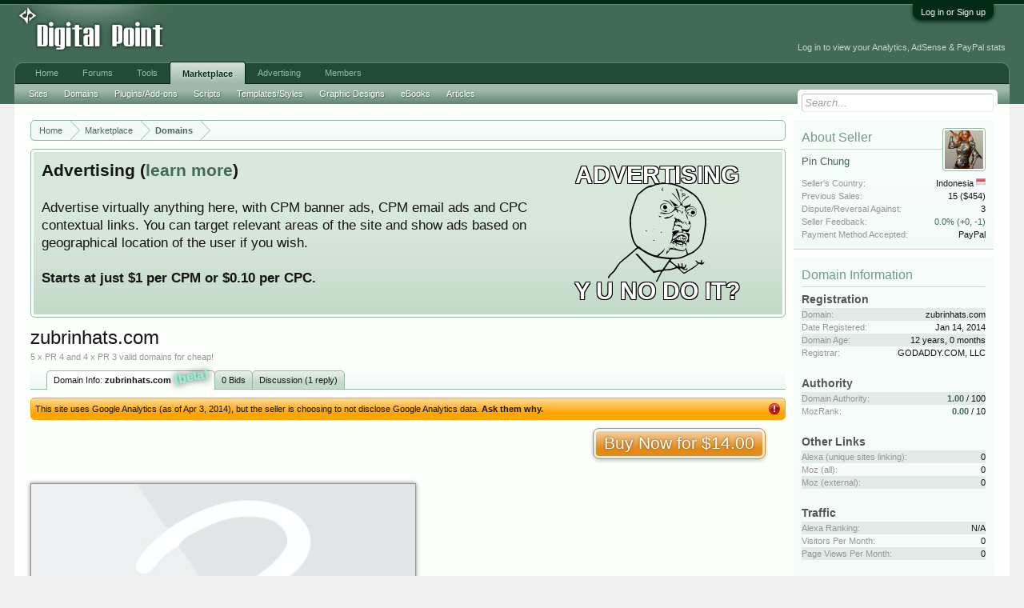

--- FILE ---
content_type: text/html; charset=UTF-8
request_url: https://marketplace.digitalpoint.com/zubrinhats-com.249981/domain
body_size: 8900
content:
<!DOCTYPE html>
<html id="XenForo" lang="en-US" dir="LTR" class="Public NoJs LoggedOut Sidebar  Responsive" xmlns:fb="http://www.facebook.com/2008/fbml">
<head>

	<meta charset="utf-8" />
	<meta http-equiv="X-UA-Compatible" content="IE=Edge,chrome=1" />
	
		<meta name="viewport" content="width=device-width, initial-scale=1" />
	
	
		<base href="https://forums.digitalpoint.com/" />
		<script>
			var _b = document.getElementsByTagName('base')[0], _bH = "https://forums.digitalpoint.com/";
			if (_b && _b.href != _bH) _b.href = _bH;
		</script>
	

	<title>For Sale: zubrinhats.com</title>
	
	<noscript><style>.JsOnly, .jsOnly { display: none !important; }</style></noscript>
	<link rel="stylesheet" href="css.php?css=xenforo,form,public&amp;style=1&amp;dir=LTR&amp;d=1742236250" />
	<link rel="stylesheet" href="css.php?css=facebook,login_bar,marketplace,marketplace_table,message_simple,panel_scroller,ret,ret_a&amp;style=1&amp;dir=LTR&amp;d=1742236250" />
	
	

	<script>

	var _gaq = [['_setAccount', 'UA-51946-4'], ['_trackPageview']];
	!function(d, t)
	{
		var g = d.createElement(t),
			s = d.getElementsByTagName(t)[0];	
		g.async = true;
		g.src = ('https:' == d.location.protocol ? 'https://ssl' : 'http://www') + '.google-analytics.com/ga.js';
		s.parentNode.insertBefore(g, s);
	}
	(document, 'script');

	</script>
		<script src="//x.dpstatic.com/j/jquery/jquery-1.11.0.min.js"></script>	
		
	
<script src="//x.dpstatic.com/j/xenforo/xenforo.js?_v=baf78408"></script>


	
	<link rel="apple-touch-icon" href="https://x.dpstatic.com/misc/dps_logo2.png" />
	<link rel="alternate" type="application/rss+xml" title="RSS feed for Digital Point" href="forums/-/index.rss" />
	<meta name="description" content="5 x PR 4 and 4 x PR 3 valid domains for cheap!" />
	
	
	<meta property="og:site_name" content="Digital Point" />
	<meta property="og:image" name="twitter:image" content="https://forums.digitalpoint.com/proxy/FghE1rWWhNyo7ryvk%2FnIpxGFPB1tmya6b4gD9v%2BSVT8VmMlTfSIdHUL5myNqyv56meLffo1e/thumb.png" />
	<meta property="og:image" content="https://x.dpstatic.com/misc/dps_logo2.png" />
	<meta property="og:type" content="product" />
	<meta property="og:url" content="https://marketplace.digitalpoint.com/zubrinhats-com.249981/domain" />
	<meta property="og:title" name="twitter:title" content="zubrinhats.com For Sale" />
	
	
			<meta property="product:price:amount" content="" />
			<meta property="product:price:currency" content="USD" />
		
	<meta property="fb:app_id" content="107355682633601" />
	
<meta name="twitter:card" content="summary"><meta name="twitter:site" content="@digitalpoint"><link href="https://plus.google.com/110471050594819277036" rel="publisher" />

</head>

<body>



	

<div id="loginBar">
	<div class="pageWidth">
		<div class="pageContent">	
			<h3 id="loginBarHandle">
				<label for="LoginControl"><a href="https://www.digitalpoint.com/login/" class="concealed noOutline">Log in or Sign up</a></label>
			</h3>
			
			<span class="helper"></span>

			
		</div>
	</div>
</div>


<div id="headerMover">
	<div id="headerProxy"></div>

<div id="content" class="marketplace_domain_info">
	<div class="pageWidth" id="MarketplaceContainer" data-id="249981" itemscope itemtype="http://schema.org/Product">
		<div class="pageContent">
			<!-- main content area -->
			
			
			
			
				<div class="mainContainer">
					<div class="mainContent">
						
						
						
						
						<div class="breadBoxTop ">
							
							

<nav>
	
		
			
		
	

	<fieldset class="breadcrumb">
		
			
		<div class="boardTitle"><strong>Digital Point</strong></div>
		
		<span class="crumbs">
			
				<span class="crust homeCrumb" itemscope="itemscope" itemtype="http://data-vocabulary.org/Breadcrumb">
					<a href="//www.digitalpoint.com/" class="crumb" rel="up" itemprop="url"><span itemprop="title">Home</span></a>
					<span class="arrow"><span></span></span>
				</span>
			
			
			
				<span class="crust selectedTabCrumb" itemscope="itemscope" itemtype="http://data-vocabulary.org/Breadcrumb">
					<a href="https://marketplace.digitalpoint.com/" class="crumb" rel="up" itemprop="url"><span itemprop="title">Marketplace</span></a>
					<span class="arrow"><span>&gt;</span></span>
				</span>
			
			
			
				
					<span class="crust" itemscope="itemscope" itemtype="http://data-vocabulary.org/Breadcrumb">
						<a href="https://marketplace.digitalpoint.com/domains" class="crumb" rel="up" itemprop="url"><span itemprop="title">Domains</span></a>
						<span class="arrow"><span>&gt;</span></span>
					</span>
				
			
		</span>
	</fieldset>
</nav>
						</div>
						
						
						
					
						<!--[if lt IE 8]>
							<p class="importantMessage">You are using an out of date browser. It  may not display this or other websites correctly.<br />You should upgrade or use an <a href="https://www.google.com/chrome/browser/" target="_blank">alternative browser</a>.</p>
						<![endif]-->

						
						




<div class="PanelScroller" id="Notices" data-vertical="0" data-speed="400" data-interval="10000">
	<div class="scrollContainer">
		<div class="PanelContainer">
			<ol class="Panels">
				
					<li class="panel Notice DismissParent notice_4">
	<div class="baseHtml noticeContent"><a href="//advertising.digitalpoint.com/digitalpoint-com.1/site-detail"><div class="meme"><div class="name">Advertising</div><div class="image"><img src="//x.dpstatic.com/meme/yuno.svgz"></div><div class="text">y u no do it?</div></div></a>

<h2>Advertising (<a href="//advertising.digitalpoint.com/digitalpoint-com.1/site-detail">learn more</a>)</h2>

Advertise virtually anything here, with CPM banner ads, CPM email ads and CPC contextual links.  You can target relevant areas of the site and show ads based on geographical location of the user if you wish.<br /><br />

<span style="font-weight:bold">Starts at just $1 per CPM or $0.10 per CPC.</span><div class="clear"></div></div>
	
	
</li>
				
			</ol>
		</div>
	</div>
	
	
</div>

						
						
						
						
												
							<!-- h1 title, description -->
							<div class="titleBar">
								
								<h1>zubrinhats.com</h1>
								
								<p id="pageDescription" class="muted ">5 x PR 4 and 4 x PR 3 valid domains for cheap!</p>
							</div>
						
						
						
						
						
						<!-- main template -->
						











	
















<div class="categoryTabs">
	<ol class="tabs Tabs" data-panes="#Panes > li">
		<li class="active"><a href="https://marketplace.digitalpoint.com/zubrinhats-com.249981/domain" itemprop="url">Domain Info: <span class="bold">zubrinhats.com</span> <span class="beta">(beta)</span></a></li>
		<li><a href="https://marketplace.digitalpoint.com/zubrinhats-com.249981/domain">0 Bids</a></li>
		<li><a class="noListener" href="threads/5-x-pr-4-and-4-x-pr-3-valid-domains-for-cheap.2706753/">Discussion (1 reply)</a></li>
	</ol>
</div>

<ul id="Panes">
	<li id="info" class="messageSimple">		

		


		
			
			
		
			<ul class="messageNotices">
			<div>
				
					
						<li class="warningNotice bad">
							<span class="icon"></span>
							This site uses Google Analytics (as of <span class="DateTime" title="Apr 3, 2014 at 9:12 AM">Apr 3, 2014</span>), but the seller is choosing to not disclose Google Analytics data.  <span class="bold">Ask them why.</span>
						</li>
					
					
				
			</ul>
			
		
			
			
			
		
			<a href="https://marketplace.digitalpoint.com/zubrinhats-com.249981/domain/buy" class="button mainButton downloadItem purchase OverlayTrigger"><div class="inner">
				<h2 itemprop="offers" itemscope itemtype="http://schema.org/Offer"><span itemprop="name">Buy Now</span> for <span itemprop="priceCurrency" content="USD">$</span><span itemprop="price">14.00</span><link itemprop="availability" href="http://schema.org/InStock" content="In Stock" /></h2>
			</div></a>
		

		<div class="preview_bid table no_row">
			<div class="row">
				<div class="cell preview">
					<a href="http://zubrinhats.com" target="_blank" rel="nofollow"><img itemprop="image" class="thumbnail" src="proxy/YRm0%2BAqBwxEY5LfPv8sSeENpfCSCfYvie2TdIbVWBPjrzeLp28ivaScePNPordlQw3lF%2BZw5/thumb.png" /></a>
					
					
				</div>



				
		
				
			</div>
		</div>

		

			
		

		
		
		
		<div class="secondaryContent embed">
				<h3>Embed</h3>
				<div class="embedRow">
					<div><h5>HTML:</h5><textarea class="textCtrl" onclick="this.focus();this.select();">&lt;a href="https://marketplace.digitalpoint.com/zubrinhats-com.249981/domain"&gt;For Sale: zubrinhats.com&lt;br /&gt;&lt;img src="//x.dpstatic.com/marketplace/sale/2706753.svgz"&gt;&lt;/a&gt;</textarea></div>
					<div><h5>BBCode:</h5><textarea class="textCtrl" onclick="this.focus();this.select();">[url=https://marketplace.digitalpoint.com/zubrinhats-com.249981/domain][b]For Sale: zubrinhats.com[/b]
[img]https://x.dpstatic.com/marketplace/sale/2706753.svgz[/img][/url]</textarea></div>
					<div><h5>Link image:</h5><img src="//x.dpstatic.com/marketplace/sale/2706753.svgz"></div>
				</div>
				



			</div>
		
		
	</li>
	<li id="bids" class="messageSimple" style="display:none">
		
			No bids on record.
		
	</li>
</ul>





						
						
						
						
							<!-- login form, to be moved to the upper drop-down -->
							







<form action="https://www.digitalpoint.com/login/login" method="post" class="xenForm eAuth" id="login" style="display:none">

	
		<ul id="eAuthUnit">
			
				
				
					
					<li><a href="https://www.digitalpoint.com/register/facebook?reg=1" class="fbLogin" tabindex="110"><span>Log in with Facebook</span></a></li>
				
				
				
				
				
				
			
		</ul>
	

	<div class="ctrlWrapper">
		<dl class="ctrlUnit">
			<dt><label for="LoginControl">Your name or email address:</label></dt>
			<dd><input type="text" name="login" id="LoginControl" class="textCtrl" tabindex="101" /></dd>
		</dl>
	
	
		<dl class="ctrlUnit">
			<dt>
				<label for="ctrl_password">Do you already have an account?</label>
			</dt>
			<dd>
				<ul>
					<li><label for="ctrl_not_registered"><input type="radio" name="register" value="1" id="ctrl_not_registered" tabindex="105" />
						No, create an account now.</label></li>
					<li><label for="ctrl_registered"><input type="radio" name="register" value="0" id="ctrl_registered" tabindex="105" checked="checked" class="Disabler" />
						Yes, my password is:</label></li>
					<li id="ctrl_registered_Disabler">
						<input type="password" name="password" class="textCtrl" id="ctrl_password" tabindex="102" />
						<div class="lostPassword"><a href="https://www.digitalpoint.com/lost-password/" class="OverlayTrigger OverlayCloser" tabindex="106">Forgot your password?</a></div>
<input type="text" name="code" class="textCtrl" id="ctrl_code" placeholder="Two-factor code (optional)" tabindex="106" />
					</li>
				</ul>
			</dd>
		</dl>
	
		
		<dl class="ctrlUnit submitUnit">
			<dt></dt>
			<dd>
				<input type="submit" class="button primary" value="Log in" tabindex="104" data-loginPhrase="Log in" data-signupPhrase="Sign up" />
				<label for="ctrl_remember" class="rememberPassword"><input type="checkbox" name="remember" value="1" id="ctrl_remember" tabindex="103" /> Stay logged in</label>
			</dd>
		</dl>
	</div>

	<input type="hidden" name="cookie_check" value="1" />
	<input type="hidden" name="redirect" value="/subdomain-marketplace/zubrinhats-com.249981/domain" />
	<input type="hidden" name="_xfToken" value="" />

</form>
						
						
					</div>
				</div>
				
				<!-- sidebar -->
				<aside>
					<div class="sidebar">
						
						
						
						

	<div class="section infoBlock seller">
		<div class="secondaryContent pairsJustified">
			<a href="https://www.digitalpoint.com/members/pin-chung.388114/" class="avatar Av388114s" data-avatarhtml="true"><span class="img s" style="background-image: url('//x.dpstatic.com/d/avatars/s/388/388114.jpg?1507827289')"></span></a>
			<h3>About Seller</h3>
			
			 <a href="https://www.digitalpoint.com/members/pin-chung.388114/" class="username" dir="auto"><span class="style5">Pin Chung</span></a>
			
			<dl class="authorCountry">
				<dt>Seller's Country:</dt>
				<dd>Indonesia<img src="//x.dpstatic.com/flags/ID.png" class="countryFlag Tooltip" title="Indonesia"></dd>
			</dl>
			<dl>
				<dt>Previous Sales:</dt>
				<dd>15 ($454)</dd>
			</dl>
			<dl>
				<dt>Dispute/Reversal Against:</dt>
				<dd>3</dd>
			</dl>
			<dl>
				
				<dt>Seller Feedback:</dt>
				<dd><a href="https://www.digitalpoint.com/members/pin-chung.388114/#marketplace" target="_blank">0.0% (+0, -1)</a></dd>
			</dl>
			
			
			<dl>
				<dt>Payment Method Accepted:</dt>
				<dd>PayPal</dd>
			</dl>
			

		</div>
	</div>






	<div class="section infoBlock rows">
		<div class="secondaryContent pairsJustified">
			<h3>Domain Information</h3>
			
			
			
			
				<h4>Registration</h4>
				<div>
					<dl>
						<dt>Domain:</dt>
						<dd itemprop="name">zubrinhats.com</dd>
					</dl>
	
					
						
							<dl>
								<dt>Date Registered:</dt>
								<dd><span class="DateTime" title="Jan 14, 2014 at 4:00 PM">Jan 14, 2014</span></dd>
							</dl>
						
						
						
							<dl>
								<dt>Domain Age:</dt>
								<dd>12 years, 0 months</dd>
							</dl>
						
						
						
					
							<dl>
								<dt>Registrar:</dt>
								<dd>GODADDY.COM, LLC</dd>
							</dl>
						
					
				</div>
			
			
			
			<h4>Authority</h4>
			<div>
				
			
			
			
				<dl>
					<dt>Domain Authority:</dt>
					<dd><span class="bold"><a href="https://moz.com/researchtools/ose/links?site=zubrinhats.com" rel="nofollow">1.00</a></span> / 100</dd>
				</dl>
	
				<dl>
					<dt>MozRank:</dt>
					<dd><a class="bold" href="https://moz.com/researchtools/ose/links?site=zubrinhats.com" rel="nofollow">0.00</a> / 10</dd>
				</dl>
			</div>
			
			
			
			
			
			
			
			


			
			
			<h4>Other Links</h4>
			<div>
						
				<dl>
					<dt>Alexa (unique sites linking):</dt>
					<dd>0</dd>
				</dl>
				<dl>
					<dt>Moz (all):</dt>
					<dd>0</dd>
				</dl>
				<dl>
					<dt>Moz (external):</dt>
					<dd>0</dd>
				</dl>
			</div>
			

			<h4>Traffic</h4>
			<div id="traffic_stats">			
			
				<dl>
					<dt>Alexa Ranking:</dt>
					<dd>N/A</dd>
				</dl>
				<dl id="visitors_average">
					<dt>Visitors Per Month:</dt>
					<dd>0</dd>
				</dl>
				<dl id="pageviews_average">
					<dt>Page Views Per Month:</dt>
					<dd>0</dd>
				</dl>
			</div>
			
			<h4>Content</h4>
			<div>
				<dl>
					<dt>Unique:</dt>
					<dd>No</dd>
				</dl>
			</div>

			<h4>Revenue</h4>
			<div>
				<dl id="revenue_average">
					<dt>Revenue Per Month:</dt>
					<dd>$0.00</dd>
				</dl>
			</div>

		</div>
	</div>
	
	
	<div class="section infoBlock research rows">
		<div class="secondaryContent pairsJustified">
			<h3>Research</h3>
			
				<h4><a href="https://tools.digitalpoint.com/cookie-search?domain=zubrinhats.com" target="_blank">Technology Used</a></h4>
				<div>
					
						
							<dl>
								<dt>Web Server:</dt>
								<dd>Microsoft-IIS/7.5</dd>
							</dl>
						
						
							<dl>
								<dt>Powered By:</dt>
								<dd>ASP.NET</dd>
							</dl>
						
						
							<dl>
								<dt>Generator:</dt>
								<dd>WordPress 3.8.5</dd>
							</dl>
						
						
							<dl>
								<dt>jQuery Version:</dt>
								<dd>1.3.1</dd>
							</dl>
						
						<dl>
							<dt>Google Analytics:</dt>
							<dd><span class="alert">Yes, But Hidden By Owner</span></dd>
						</dl>
						<dl>
							<dt>Google AdSense:</dt>
							<dd>No</dd>
						</dl>


					
				</div>
				
			
			
			<h4>External Research</h4>
			<div class="no_rows">
				<dl>
					<dt>Site Analysis:</dt>
					<dd><a href="//www.semrush.com/info/zubrinhats.com?ref=2017029358" target="_blank" rel="nofollow">SEMrush research</a></dd>
				</dl>

				<dl>
					<dt>Site History:</dt>
					<dd><a href="//web.archive.org/web/*/zubrinhats.com" target="_blank" rel="nofollow"><img src="//x.dpstatic.com/marketplace/logo/wayback.png"></a></dd>
				</dl>
				<dl>
					<dt>Plagiarism Check:</dt>
					<dd><a href="http://copyscape.com/?q=http%3A%2F%2Fzubrinhats.com" target="_blank" rel="nofollow"><img src="//x.dpstatic.com/marketplace/logo/copyscape.gif"></a></dd>
				</dl>

				<dl>
					<dt>Technology Profile:</dt>
					<dd><a href="//builtwith.com/zubrinhats.com" target="_blank" rel="nofollow"><img src="//x.dpstatic.com/marketplace/logo/builtwith.png"></a></dd>
				</dl>
				<dl>
					<dt>Domain Info:</dt>
					<dd><a href="https://tools.digitalpoint.com/whois?query=zubrinhats.com" target="_blank" rel="nofollow">View Whois Info</a></dd>
				</dl>
			</div>
		</div>
	</div>


						
						
					</div>
				</aside>
			
			
						
			<div class="breadBoxBottom">

<nav>
	
		
			
		
	

	<fieldset class="breadcrumb">
		
			
		<div class="boardTitle"><strong>Digital Point</strong></div>
		
		<span class="crumbs">
			
				<span class="crust homeCrumb">
					<a href="//www.digitalpoint.com/" class="crumb"><span>Home</span></a>
					<span class="arrow"><span></span></span>
				</span>
			
			
			
				<span class="crust selectedTabCrumb">
					<a href="https://marketplace.digitalpoint.com/" class="crumb"><span>Marketplace</span></a>
					<span class="arrow"><span>&gt;</span></span>
				</span>
			
			
			
				
					<span class="crust">
						<a href="https://marketplace.digitalpoint.com/domains" class="crumb"><span>Domains</span></a>
						<span class="arrow"><span>&gt;</span></span>
					</span>
				
			
		</span>
	</fieldset>
</nav></div>
			
						
			
						
		</div>
	</div>
</div>

<header>
	


<div id="header">
	<div id="logoBlock">
	<div class="pageWidth">
		<div class="pageContent">
			<div id="header_middle"><script async src="//pagead2.googlesyndication.com/pagead/js/adsbygoogle.js"></script><ins class="adsbygoogle" data-ad-client="ca-pub-5676236325709660" data-ad-slot="3543656489"></ins><script>(adsbygoogle = window.adsbygoogle || []).push({});</script></div>
<div id="header_data"><div class="guest">Log in to view your Analytics, AdSense & PayPal stats</div></div>

			
			<div id="logo"><a href="//www.digitalpoint.com/">

				<span></span>
				

<div class="logo" alt="Digital Point"></div>

			</a></div>
			
			<span class="helper"></span>
		</div>
	</div>
</div>
	

<div id="navigation" class="pageWidth withSearch">
	<div class="pageContent">
		<nav>

<div class="navTabs">
	<ul class="publicTabs">
	
		<!-- home -->
		
		
		
		<!-- extra tabs: home -->
		
		
			
				<li class="navTab portal PopupClosed">
					<a href="//www.digitalpoint.com/" class="navLink" accesskey="w">Home</a>
					
				</li>
			
		
		
		
		
		<!-- forums -->
		
			<li class="navTab forums Popup PopupControl PopupClosed ">
			
				<a href="https://forums.digitalpoint.com/" class="navLink NoPopupGadget" rel="Menu" accesskey="f">Forums</a>
				
				
				<div class="Menu JsOnly tabMenu forumsTabLinks">
					
					<ul class="secondaryContent blockLinksList">
					
						
						<li><a href="https://www.digitalpoint.com/search/?type=post">Search Forums</a></li>
						
						<li><a href="find-new/posts" rel="nofollow">Recent Posts</a></li>
<li><a href="spy/">Spy</a></li>
					
					</ul>
				</div>


			</li>
		
		
		
		<!-- extra tabs: middle -->
		
		
			
				<li class="navTab tools Popup PopupControl PopupClosed">
			
				<a href="//tools.digitalpoint.com/" class="navLink NoPopupGadget" rel="Menu" accesskey="t">Tools</a>
				
				
				<div class="Menu JsOnly tabMenu toolsTabLinks">
					
					<div class="secondaryContent">
	<div class="muted">Most used tools...</div>
</div>

<ul class="secondaryContent blockLinksList">
	<li><a href="//tools.digitalpoint.com/tracker">Rank Checker</a></li>
	<li><a href="//tools.digitalpoint.com/cookie-search">Cookie Search</a></li>
	<li><a href="//tools.digitalpoint.com/site-search">Site Search Engine</a></li>
</ul>
				</div>
			</li>
			
		
			
				<li class="navTab marketplace selected">
			
				<a href="https://marketplace.digitalpoint.com/" class="navLink NoPopupGadget" rel="Menu" accesskey="m">Marketplace</a>
				
				
				<div class="tabLinks marketplaceTabLinks">
					
					<ul class="secondaryContent blockLinksList">
	<li><a href="https://marketplace.digitalpoint.com/sites">Sites</a></li>
	<li><a href="https://marketplace.digitalpoint.com/domains">Domains</a></li>
	<li><a href="https://marketplace.digitalpoint.com/plug-ins-add-ons.1/category">Plugins/Add-ons</a></li>
	<li><a href="https://marketplace.digitalpoint.com/scripts.3/category">Scripts</a></li>
	<li><a href="https://marketplace.digitalpoint.com/templates-styles.2/category">Templates/Styles</a></li>
	<li><a href="https://marketplace.digitalpoint.com/designs.26/category">Graphic Designs</a></li>
	<li><a href="https://marketplace.digitalpoint.com/ebooks.4/category">eBooks</a></li>
	<li><a href="https://marketplace.digitalpoint.com/articles">Articles</a></li>

</ul>
				</div>
			</li>
			
		
			
				<li class="navTab advertising Popup PopupControl PopupClosed">
			
				<a href="https://advertising.digitalpoint.com/" class="navLink NoPopupGadget" rel="Menu" accesskey="a">Advertising</a>
				
				
				<div class="Menu JsOnly tabMenu advertisingTabLinks">
					
					

<ul class="secondaryContent blockLinksList">
	<li><a href="https://advertising.digitalpoint.com/advertiser">Buy Ad Space</a></li>
	<li><a href="https://advertising.digitalpoint.com/publisher">Sell Ad Space On Your Sites</a></li>
</ul>

<ul class="secondaryContent blockLinksList">
	<li><a href="https://advertising.digitalpoint.com/digitalpoint-com.1/site-detail">Advertise on digitalpoint.com</a></li>
</ul>
				</div>
			</li>
			
		
		
		
		
		<!-- members -->
		
			<li class="navTab members Popup PopupControl PopupClosed">
			
				<a href="https://www.digitalpoint.com/members/" class="navLink NoPopupGadget" rel="Menu" accesskey="m">Members</a>
				
				
				<div class="Menu JsOnly tabMenu membersTabLinks">
					
					<ul class="secondaryContent blockLinksList">
					
						<li><a href="https://www.digitalpoint.com/members/">Notable Members</a></li>
						
						<li><a href="https://www.digitalpoint.com/online/">Current Visitors</a></li>
						<li><a href="recent-activity/">Recent Activity</a></li>
<li><a href="https://www.digitalpoint.com/members/usermap">User Map</a></li>
<li><a href="//directory.digitalpoint.com/">Directory</a></li>
						<li><a href="find-new/profile-posts">New Profile Posts</a></li>
					
					</ul>
				</div>
			</li>
						
		
		<!-- extra tabs: end -->
		

		<!-- responsive popup -->
		<li class="navTab navigationHiddenTabs Popup PopupControl PopupClosed" style="display:none">	
						
			<a rel="Menu" class="navLink NoPopupGadget"><span class="menuIcon">Menu</span></a>
			
			<div class="Menu JsOnly blockLinksList primaryContent" id="NavigationHiddenMenu"></div>
		</li>
			
		
		<!-- no selection -->
		
		
	</ul>
	
	
</div>

<span class="helper"></span>
			
		</nav>	
	</div>
</div>
	

<div id="searchBar" class="pageWidth">
	
	<span id="QuickSearchPlaceholder" title="Search">Search</span>
	<fieldset id="QuickSearch">
		<form action="https://www.digitalpoint.com/search/search" method="post" class="formPopup">
			
			<div class="primaryControls">
				<!-- block: primaryControls -->
				<input type="search" name="keywords" value="" class="textCtrl" placeholder="Search..." results="0" title="Enter your search and hit enter" id="QuickSearchQuery" />				
				<!-- end block: primaryControls -->
			</div>
			
			<div class="secondaryControls">
				<div class="controlsWrapper">
				
					<!-- block: secondaryControls -->
					<dl class="ctrlUnit">
						<dt></dt>
						<dd><ul>
							<li><label><input type="checkbox" name="title_only" value="1"
								id="search_bar_title_only" class="AutoChecker"
								data-uncheck="#search_bar_thread" /> Search titles only</label></li>
						</ul></dd>
					</dl>
				
					<dl class="ctrlUnit">
						<dt><label for="searchBar_users">Posted by Member:</label></dt>
						<dd>
							<input type="text" name="users" value="" class="textCtrl AutoComplete" id="searchBar_users" />
							<p class="explain">Separate names with a comma.</p>
						</dd>
					</dl>
				
					<dl class="ctrlUnit">
						<dt><label for="searchBar_date">Newer Than:</label></dt>
						<dd><input type="date" name="date" value="" class="textCtrl" id="searchBar_date" /></dd>
					</dl>
					
					

					<dl class="ctrlUnit">
						<dt></dt>
						<dd><ul>
								
									<li><dl class="ctrlUnit">
	<dt></dt>
	<dd><ul>
		<li><label><input type="checkbox" name="nodes[]" value=""
			id="search_bar_marketplace_domains" class="AutoChecker" checked="checked" /> Search  only</label>
		</li>

	</ul></dd>
</dl></li>
								
						</ul></dd>
					</dl>
					
				</div>
				<!-- end block: secondaryControls -->
				
				<dl class="ctrlUnit submitUnit">
					<dt></dt>
					<dd>
						<input type="submit" value="Search" class="button primary Tooltip" title="Find Now" />
						<div class="Popup" id="commonSearches">
							<a rel="Menu" class="button NoPopupGadget Tooltip" title="Useful Searches" data-tipclass="flipped"><span class="arrowWidget"></span></a>
							<div class="Menu">
								<div class="primaryContent menuHeader">
									<h3>Useful Searches</h3>
								</div>
								<ul class="secondaryContent blockLinksList">
									<!-- block: useful_searches -->
									<li><a href="find-new/posts?recent=1" rel="nofollow">Recent Posts</a></li>
									
									<!-- end block: useful_searches -->
								</ul>
							</div>
						</div>
						<a href="https://www.digitalpoint.com/search/" class="button moreOptions Tooltip" title="Advanced Search">More...</a>
					</dd>
				</dl>
				
			</div>
			
			<input type="hidden" name="_xfToken" value="" />
		</form>		
	</fieldset>
	
</div>
</div>

	
	
</header>

</div>

<footer>
	


<div class="footer">
	<div class="pageWidth">
		<div class="pageContent">
			
			
			<ul class="footerLinks">
			
				
					<li><a href="https://twitter.com/digitalpoint" >Contact Us</a></li>
				
				<li><a href="https://www.digitalpoint.com/help/">Help</a></li>
				<li><a href="//www.digitalpoint.com/" class="homeLink">Home</a></li>
				
				<li><a href="forums/-/index.rss" rel="alternate" class="globalFeed" target="_blank"
					title="RSS feed for Digital Point">RSS</a></li>
			
			</ul>
			
			<span class="helper"></span>
		</div>
	</div>
</div>

<div class="footerLegal">
	<div class="pageWidth">
		<div class="pageContent">
			<ul id="legal">

			
				<li><a href="https://www.digitalpoint.com/help/terms">Terms</a></li>
				
			
			</ul>
			
			<div id="copyright"> </div>
			
		
			
			
			<span class="helper"></span>
		</div>
	</div>	
</div>

</footer>

<script>


jQuery.extend(true, XenForo,
{
	visitor: { user_id: 0 },
	serverTimeInfo:
	{
		now: 1768936718,
		today: 1768896000,
		todayDow: 2
	},
	_lightBoxUniversal: "0",
	_enableOverlays: "1",
	_animationSpeedMultiplier: "1",
	_overlayConfig:
	{
		top: "10%",
		speed: 200,
		closeSpeed: 100,
		mask:
		{
			color: "rgb(255, 255, 255)",
			opacity: "0.6",
			loadSpeed: 200,
			closeSpeed: 100
		}
	},
	_ignoredUsers: [],
	_loadedScripts: {"marketplace":true,"message_simple":true,"marketplace_table":true,"ret_a":true,"ret":true,"login_bar":true,"panel_scroller":true,"facebook":true},
	_cookieConfig: { path: "/", domain: ".digitalpoint.com", prefix: "xf_"},
	_csrfToken: "",
	_csrfRefreshUrl: "https://www.digitalpoint.com/login/csrf-token-refresh",
	_jsVersion: "baf78408"
});


</script>




</body>
</html>

--- FILE ---
content_type: text/html; charset=utf-8
request_url: https://www.google.com/recaptcha/api2/aframe
body_size: 265
content:
<!DOCTYPE HTML><html><head><meta http-equiv="content-type" content="text/html; charset=UTF-8"></head><body><script nonce="9kYhe4vbT1Ltrym94xA5dA">/** Anti-fraud and anti-abuse applications only. See google.com/recaptcha */ try{var clients={'sodar':'https://pagead2.googlesyndication.com/pagead/sodar?'};window.addEventListener("message",function(a){try{if(a.source===window.parent){var b=JSON.parse(a.data);var c=clients[b['id']];if(c){var d=document.createElement('img');d.src=c+b['params']+'&rc='+(localStorage.getItem("rc::a")?sessionStorage.getItem("rc::b"):"");window.document.body.appendChild(d);sessionStorage.setItem("rc::e",parseInt(sessionStorage.getItem("rc::e")||0)+1);localStorage.setItem("rc::h",'1768936720600');}}}catch(b){}});window.parent.postMessage("_grecaptcha_ready", "*");}catch(b){}</script></body></html>

--- FILE ---
content_type: text/css; charset=utf-8
request_url: https://forums.digitalpoint.com/css.php?css=facebook,login_bar,marketplace,marketplace_table,message_simple,panel_scroller,ret,ret_a&style=1&dir=LTR&d=1742236250
body_size: 12758
content:
@charset "UTF-8";a.fbLogin,
#loginBar
a.fbLogin{display:inline-block;width:180px;height:22px;-webkit-box-sizing:border-box;-moz-box-sizing:border-box;-ms-box-sizing:border-box;box-sizing:border-box;cursor:pointer;background:#29447e url('//b.s-static.ak.facebook.com/images/connect_sprite.png');background-repeat:no-repeat;-webkit-border-radius:3px;-moz-border-radius:3px;-khtml-border-radius:3px;border-radius:3px;background-position:left -188px;padding:0px
0px 0px 1px;outline:none;text-decoration:none;color:white;font-weight:bold;font-size:11px;line-height:14px}a.fbLogin:active,
#loginBar a.fbLogin:active{background-position:left -210px}a.fbLogin:hover,
#loginBar a.fbLogin:hover{text-decoration:none}a.fbLogin
span{background:#5f78ab url('//b.s-static.ak.facebook.com/images/connect_sprite.png');border-top:solid 1px #879ac0;border-bottom:solid 1px #1a356e;display:block;padding:2px
4px 3px;margin:1px
1px 0px 21px;text-shadow:none;white-space:nowrap;overflow:hidden}a.fbLogin:active
span{border-bottom:solid 1px #29447e;border-top:solid 1px #45619d;background:#4f6aa3;text-shadow:none}#loginBar{color:#92baa7;background-color:#022A17;border-bottom:1px solid #618872;position:relative;z-index:1}#loginBar
.ctrlWrapper{margin:0
10px}#loginBar
.pageContent{padding-top:5px;position:relative;_height:0px}#loginBar
a{color:#749b85}#loginBar
form{padding:5px
0;margin:0
auto;display:none;line-height:20px;position:relative}#loginBar .xenForm .ctrlUnit,
#loginBar .xenForm .ctrlUnit > dt
label{margin:0;border:none}#loginBar .xenForm .ctrlUnit>dd{position:relative}#loginBar .lostPassword,
#loginBar
.lostPasswordLogin{font-size:11px}#loginBar
.rememberPassword{font-size:11px}#loginBar
.textCtrl{color:#f2faf7;background-color:#224A37;border-color:#618872}#loginBar .textCtrl[type=text]{font-weight:bold;font-size:18px}#loginBar .textCtrl:-webkit-autofill{background:#224A37 !important;color:#f2faf7}#loginBar .textCtrl:focus{background:black none}#loginBar
input.textCtrl.disabled{color:#92baa7;background-color:#022A17;border-style:dashed}#loginBar
.button{min-width:85px;*width:85px}#loginBar
.button.primary{font-weight:bold}#loginBar
form.eAuth{-x-max-width:700px}#loginBar form.eAuth
.ctrlWrapper{border-right:1px dotted #426a57;margin-right:200px;-webkit-box-sizing:border-box;-moz-box-sizing:border-box;-ms-box-sizing:border-box;box-sizing:border-box}#loginBar form.eAuth
#eAuthUnit{position:absolute;top:0px;right:10px}#eAuthUnit
li{margin-top:10px;line-height:0}#loginBar
#loginBarHandle{font-size:11px;color:#f2faf7;background-color:#022A17;padding:0
10px;margin-right:20px;-webkit-border-bottom-right-radius:10px;-moz-border-radius-bottomright:10px;-khtml-border-bottom-right-radius:10px;border-bottom-right-radius:10px;-webkit-border-bottom-left-radius:10px;-moz-border-radius-bottomleft:10px;-khtml-border-bottom-left-radius:10px;border-bottom-left-radius:10px;position:absolute;right:0px;bottom: -20px;text-align:center;z-index:1;line-height:20px;-webkit-box-shadow:0px 2px 5px #022A17;-moz-box-shadow:0px 2px 5px #022A17;-khtml-box-shadow:0px 2px 5px #022A17;box-shadow:0px 2px 5px #022A17}@media (max-width:800px){.Responsive #loginBar form.eAuth
.ctrlWrapper{border-right:none;margin-right:10px}.Responsive #loginBar form.eAuth
#eAuthUnit{position:static;width:180px;margin:0
auto 10px}}.ribbonDomainAuthority{background:#b9d9f7 url('styles/default/xenforo/gradients/form-button-white-25px.png') repeat-x top;background:#b9d9f7 linear-gradient(rgba(255, 255, 255, 0.6) 0%, rgba(255, 255, 255, 0.0) 70%);background:#b9d9f7 -webkit-linear-gradient(rgba(255, 255, 255, 0.6) 0%, rgba(255, 255, 255, 0.0) 70%);background:#b9d9f7 -moz-linear-gradient(rgba(255, 255, 255, 0.6) 0%, rgba(255, 255, 255, 0.0) 70%);background:#b9d9f7 -ms-linear-gradient(rgba(255, 255, 255, 0.6) 0%, rgba(255, 255, 255, 0.0) 70%);background:#b9d9f7 -o-linear-gradient(rgba(255, 255, 255, 0.6) 0%, rgba(255, 255, 255, 0.0) 70%);border:1px
solid #b9d9f7}.ribbonDomainAuthority
div{background-color:#b9d9f7}.ribbonPageRank,.ribbonMozRank{background:#55b52c url('styles/default/xenforo/gradients/form-button-white-25px.png') repeat-x top;background:#55b52c linear-gradient(rgba(255, 255, 255, 0.6) 0%, rgba(255, 255, 255, 0.0) 70%);background:#55b52c -webkit-linear-gradient(rgba(255, 255, 255, 0.6) 0%, rgba(255, 255, 255, 0.0) 70%);background:#55b52c -moz-linear-gradient(rgba(255, 255, 255, 0.6) 0%, rgba(255, 255, 255, 0.0) 70%);background:#55b52c -ms-linear-gradient(rgba(255, 255, 255, 0.6) 0%, rgba(255, 255, 255, 0.0) 70%);background:#55b52c -o-linear-gradient(rgba(255, 255, 255, 0.6) 0%, rgba(255, 255, 255, 0.0) 70%);border:1px
solid #55b52c}.ribbonMozRank div,
.ribbonPageRank
div{background-color:#55b52c}.ribbonAlexa{background:#6989f7 url('styles/default/xenforo/gradients/form-button-white-25px.png') repeat-x top;background:#6989f7 linear-gradient(rgba(255, 255, 255, 0.6) 0%, rgba(255, 255, 255, 0.0) 70%);background:#6989f7 -webkit-linear-gradient(rgba(255, 255, 255, 0.6) 0%, rgba(255, 255, 255, 0.0) 70%);background:#6989f7 -moz-linear-gradient(rgba(255, 255, 255, 0.6) 0%, rgba(255, 255, 255, 0.0) 70%);background:#6989f7 -ms-linear-gradient(rgba(255, 255, 255, 0.6) 0%, rgba(255, 255, 255, 0.0) 70%);background:#6989f7 -o-linear-gradient(rgba(255, 255, 255, 0.6) 0%, rgba(255, 255, 255, 0.0) 70%);border:1px
solid #6989f7}.ribbonAlexa
div{background-color:#6989f7}.ribbonLinks{background:#ffa800 url('styles/default/xenforo/gradients/form-button-white-25px.png') repeat-x top;background:#ffa800 linear-gradient(rgba(255, 255, 255, 0.6) 0%, rgba(255, 255, 255, 0.0) 70%);background:#ffa800 -webkit-linear-gradient(rgba(255, 255, 255, 0.6) 0%, rgba(255, 255, 255, 0.0) 70%);background:#ffa800 -moz-linear-gradient(rgba(255, 255, 255, 0.6) 0%, rgba(255, 255, 255, 0.0) 70%);background:#ffa800 -ms-linear-gradient(rgba(255, 255, 255, 0.6) 0%, rgba(255, 255, 255, 0.0) 70%);background:#ffa800 -o-linear-gradient(rgba(255, 255, 255, 0.6) 0%, rgba(255, 255, 255, 0.0) 70%);border:1px
solid #ffa800}.ribbonLinks
div{background-color:#ffa800}.thread_create form fieldset,
.thread_create form fieldset
.ctrlUnit.fullWidth{border-top:0}.thread_create form
.fieldHidden{display:none}#marketplace_options{float:left;display:none}#marketplace_options+.ctrlUnit{clear:both}#MarketplaceContainer .row>div>h2{font-size:20pt;padding-bottom:10px;text-align:center;font-weight:bold}#MarketplaceContainer>.xenForm{width:100%;max-width:inherit}#MarketplaceContainer
.secondaryContent.info{display:block;width:100%;padding:10px
0}#MarketplaceContainer .secondaryContent
.row{display:table-row}@media (max-width:800px){#MarketplaceContainer .secondaryContent
.row{display:block}}#MarketplaceContainer .MakeBid
.ctrlunit{padding-bottom:5px}#MarketplaceContainer .MakeBid .ctrlUnit
dt{width:150px}#MarketplaceContainer .MakeBid .ctrlUnit
dd{width:auto}#MarketplaceContainer
.MakeBid{display:table-cell;vertical-align:top;width:42%;__mmmin-width:375px;padding-right:10px}#MarketplaceContainer .MakeBid
.currentBid{padding:10px
0 15px;background-color:transparent}#MarketplaceContainer
.currentReserve{font-size:14px;padding-top:5px}#MarketplaceContainer
.currentBids{display:table-cell;vertical-align:top;width:27%;padding:0
10px;__mmmin-width:245px}#MarketplaceContainer .currentBids
.primaryContent{height:22px}#MarketplaceContainer .currentBids
.cancel{opacity:0.35}#MarketplaceContainer .currentBids
.username{width:50px;display:inline-block;white-space:nowrap}#MarketplaceContainer .currentBids
.amount{float:right;text-align:right;font-weight:bold}#MarketplaceContainer .currentBids .MakeBid,
#MarketplaceContainer
.private{font-style:italic}#MarketplaceContainer .currentBids .primaryContent
.blockLinksList{padding:0;font-weight:normal}#MarketplaceContainer .currentBids .primaryContent+.blockLinksList{float:right}#MarketplaceContainer .currentBids
.viewAll{display:block;padding:2px
5px 0}#MarketplaceContainer
.MarketplaceInfo{display:table-cell;vertical-align:top;width:30%;padding-left:20px;__mmmin-width:265px}#MarketplaceContainer .MarketplaceInfo
dd{padding:0
0 10px 20px;font-weight:bold;font-size:18px;text-overflow:ellipsis;overflow:hidden;white-space:nowrap}#MarketplaceContainer
.metric{float:right;-webkit-border-radius:5px;-moz-border-radius:5px;-khtml-border-radius:5px;border-radius:5px;position:relative;height:50px;width:50px;text-align:center;vertical-align:middle;margin:7px
7px 7px;clear:right}#MarketplaceContainer .metric
a{color:rgb(20,20,20)}#MarketplaceContainer .metric
sup{position:relative;top: -2px;left:2px}#MarketplaceContainer .MarketplaceInfo
.blockLinksList{clear:both;float:left}#MarketplaceContainer .chart
.blockLinksList{padding-left:50px}#MarketplaceContainer
.domainAuthority{background:#b9d9f7 url('styles/default/xenforo/gradients/tab-selected-light.png') repeat-x bottom;background:#b9d9f7 linear-gradient(rgba(255, 255, 255, 0) 0%, rgba(255, 255, 255, .5) 85%);background:#b9d9f7 -webkit-linear-gradient(rgba(255, 255, 255, 0) 0%, rgba(255, 255, 255, .5) 85%);background:#b9d9f7 -moz-linear-gradient(rgba(255, 255, 255, 0) 0%, rgba(255, 255, 255, .5) 85%);background:#b9d9f7 -ms-linear-gradient(rgba(255, 255, 255, 0) 0%, rgba(255, 255, 255, .5) 85%);background:#b9d9f7 -o-linear-gradient(rgba(255, 255, 255, 0) 0%, rgba(255, 255, 255, .5) 85%);border:1px
solid #62778A}#MarketplaceContainer .pageRank,
#MarketplaceContainer
.mozRank{background:#55b52c url('styles/default/xenforo/gradients/tab-selected-light.png') repeat-x bottom;background:#55b52c linear-gradient(rgba(255, 255, 255, 0) 0%, rgba(255, 255, 255, .5) 85%);background:#55b52c -webkit-linear-gradient(rgba(255, 255, 255, 0) 0%, rgba(255, 255, 255, .5) 85%);background:#55b52c -moz-linear-gradient(rgba(255, 255, 255, 0) 0%, rgba(255, 255, 255, .5) 85%);background:#55b52c -ms-linear-gradient(rgba(255, 255, 255, 0) 0%, rgba(255, 255, 255, .5) 85%);background:#55b52c -o-linear-gradient(rgba(255, 255, 255, 0) 0%, rgba(255, 255, 255, .5) 85%);border:1px
solid #426a57}#MarketplaceContainer
.alexa{background:#6989f7 url('styles/default/xenforo/gradients/tab-selected-light.png') repeat-x bottom;background:#6989f7 linear-gradient(rgba(255, 255, 255, 0) 0%, rgba(255, 255, 255, .5) 85%);background:#6989f7 -webkit-linear-gradient(rgba(255, 255, 255, 0) 0%, rgba(255, 255, 255, .5) 85%);background:#6989f7 -moz-linear-gradient(rgba(255, 255, 255, 0) 0%, rgba(255, 255, 255, .5) 85%);background:#6989f7 -ms-linear-gradient(rgba(255, 255, 255, 0) 0%, rgba(255, 255, 255, .5) 85%);background:#6989f7 -o-linear-gradient(rgba(255, 255, 255, 0) 0%, rgba(255, 255, 255, .5) 85%);border:1px
solid #42576A}#MarketplaceContainer
.links{background:#ffa800 url('styles/default/xenforo/gradients/tab-selected-light.png') repeat-x bottom;background:#ffa800 linear-gradient(rgba(255, 255, 255, 0) 0%, rgba(255, 255, 255, .5) 85%);background:#ffa800 -webkit-linear-gradient(rgba(255, 255, 255, 0) 0%, rgba(255, 255, 255, .5) 85%);background:#ffa800 -moz-linear-gradient(rgba(255, 255, 255, 0) 0%, rgba(255, 255, 255, .5) 85%);background:#ffa800 -ms-linear-gradient(rgba(255, 255, 255, 0) 0%, rgba(255, 255, 255, .5) 85%);background:#ffa800 -o-linear-gradient(rgba(255, 255, 255, 0) 0%, rgba(255, 255, 255, .5) 85%);border:1px
solid #a27724}.MarketplaceInfo
.metric{text-shadow:0 1px 0 rgba(255, 255, 255, .5)}#MarketplaceContainer .domainAuthority
h3{font-size:12pt;line-height:36px}#MarketplaceContainer .mozRank
h3{font-size:15pt;line-height:36px}#MarketplaceContainer .pageRank
h3{font-size:20pt;line-height:36px}#MarketplaceContainer
h3.value{font-size:9pt;line-height:36px}#MarketplaceContainer
.secondaryContent.domain{font-size:36px;text-align:center;overflow:auto}#MarketplaceContainer .secondaryContent.domain>span{font-weight:bold}#MarketplaceContainer
.endingIn{font-size:18px;white-space:nowrap}#MarketplaceContainer .domain
.endingIn{float:right}#MarketplaceContainer .messagenotices
li{font-size:13px;font-weight:bold;margin-top:0}#MarketplaceContainer
.owner{text-align:center}#MarketplaceContainer .owner
a{margin-left:20px}#MarketplaceContainer .owner a:first-child{margin-left:0}#MarketplaceContainer
.chart{display:none}#MarketplaceContainer .warningNotice.bad
div{font-family:'Bowlby One SC';font-size:25px;color:yellow;text-shadow:0 0 0 transparent, 0 0 15px black;text-align:center;-webkit-transform:rotate(-2deg);-moz-transform:rotate(-2deg);-o-transform:rotate(-2deg);-ms-transform:rotate(-2deg)}#MarketplaceContainer .embed
h3{font-size:16pt;text-align:center;font-weight:bold}#MarketplaceContainer
.embedRow{display:table;width:100%}#MarketplaceContainer .embedRow>div{display:table-cell;width:33%}#MarketplaceContainer .embedRow>div:last-child{padding-left:30px}#MarketplaceContainer .embedRow
textarea{width:90%;height:50px}@media (max-width:976px){#MarketplaceContainer
.secondaryContent.info{DDfont-size:80%}#MarketplaceContainer
h2{DDfont-size:16pt}#MarketplaceContainer
.MakeBid{width:60%}#MarketplaceContainer .currentBids,
#MarketplaceContainer
.MarketplaceInfo{display:block;width:80%}#MarketplaceContainer
.MarketplaceInfo{padding-top:40px}}@media (max-width:800px){#MarketplaceContainer
.secondaryContent.domain{font-size:20px}.endingIn{zoom:0.7;padding-bottom:20px}#MarketplaceContainer .MakeBid,
#MarketplaceContainer .currentBids,
#MarketplaceContainer
.MarketplaceInfo{display:block;width:90%}#MarketplaceContainer .currentBids,
#MarketplaceContainer
.MarketplaceInfo{padding-top:40px}#MarketplaceContainer .embedRow>div{width:100%;display:block}}#marketplaceFeedback{zzwidth:100%;zzdisplay:table-row;zzdisplay:inline-block;zzpadding:10px;zzmargin:0
0 10px 10px;zzborder:1px
solid #c2dac7;zzborder-radius:5px;zzfloat:right}#marketplaceFeedback
.statsWrapper{display:inline-block;border:1px
solid #c2dac7;padding:10px;-webkit-border-radius:5px;-moz-border-radius:5px;-khtml-border-radius:5px;border-radius:5px;margin:10px
0px;vertical-align:top}#marketplaceFeedback .statsWrapper:first-child{margin-right:5px}#MarketplaceContainer>h3{font-weight:bold;font-size:22px;padding-top:18px}#marketplaceFeedback
h3{font-weight:bold;font-size:16px;text-align:center}#marketplaceFeedback div+h3{padding-top:20px}#marketplaceFeedback
div{zzwidth:100%}#marketplaceFeedback
dl{display:table-row}#marketplaceFeedback dd,
#marketplaceFeedback
dt{display:table-cell}#marketplaceFeedback dd,
#marketplaceFeedback
dt{text-align:center}#marketplaceFeedback dl+dl>dt{text-align:right;zzwidth:105px}#marketplaceFeedback
dt{padding:5px
8px}#marketplaceFeedback
dd{font-size:15px}#marketplaceFeedback
.positive{background-color:rgba(150, 255, 150, .5)}#marketplaceFeedback
.negative{background-color:rgba(255, 150, 150, .5)}.marketplaceFeed
h2{font-size:20px;padding-bottom:10px}#MarketplaceContainer.newsFeed .alexa h3,
#MarketplaceContainer.newsFeed .links
h3{font-size:13pt;line-height:36px}#MarketplaceContainer.newsFeed
.metric.links{margin-left:17px}#MarketplaceContainer.newsFeed
.metric{clear:none}.privateControls
.amount{font-weight:bold}#MarketplaceContainer .messageSimpleList
.messageInfo{position:relative}#MarketplaceContainer .messageSimpleList .messageInfo
.messageContent{padding-right:90px}#MarketplaceContainer .messageSimpleList .messageInfo
.messageNotices{position:absolute;top:0;right:0}#MarketplaceContainer .messageSimpleList .messageInfo .messageNotices
li{margin:0
0 5px 10px;font-weight:bold;padding-left:8px}#MarketplaceContainer .messageSimpleList .messageInfo .messageNotices
.icon{margin-left:7px}#MarketplaceContainer .messageSimpleList .messageInfo .messageNotices
.bad{border:1px
solid #f64;background-color:#f64}h2.title{font-weight:bold;font-size:30px;text-align:center}.marketplace_button{margin:15px}.marketplace_button
div{display:inline-block;text-align:center}.marketplace_button
img{height:128px;width:128px}.marketplace_button
.stats{font-weight:normal;font-size:10px;display:block;text-align:right}a.marketplace_button:hover,a.marketplace_button_category:hover{text-decoration:none}.marketplace_item
.username.author{display:none}.marketplace_button
img{display:inline-block}.marketplace_button
h3{font-size:20px;font-weight:bold}.infoBlock.marketplace
dl{margin-bottom:10px}.infoBlock.marketplace dl:last-child{margin-bottom:0}.infoBlock.marketplace
dt{font-weight:bold;font-size:15px}.marketplace_button_category{margin:10px
0 20px}.categoryTabs
.tabs{padding-left:20px}.marketplaceItem,.marketplaceReviews{display:table;TTtable-layout:fixed;width:100%;word-wrap:normal;background-color:rgb(252, 255, 252);border-bottom:1px solid #c2dac7}.marketplaceItemIcon,.marketplaceItemMain,.marketplaceItemStats{padding:5px;display:table-cell;vertical-align:top}.marketplaceItemStats{width:230px;border-bottom:0}.marketplace_articles
.marketplaceItemStats{width:120px}.marketplaceItemStats .price,
.marketplace_article
.price{font-weight:bold}.marketplace_article .listBlock.main
dt{font-weight:bold}.marketplace_article .listBlock
dd{color:rgb(150,150,150);font-size:11px}.domains
.marketplaceItemStats{width:170px;padding-right:10px}.marketplaceItemStats .ownership,
.MarketplaceInfo
.red{color:orangeRed;font-weight:bold}.marketplaceItemStats .ownership.verified,
.MarketplaceInfo
.green{color:green}.MarketplaceInfo
.explain{font-size:11px}.marketplaceItemStats
.saleInfo{display:inline}.marketplaceItemIcon{width:50px}.marketplaceItemPreview{width:120px;padding:5px;position:relative;z-index:60}.marketplaceItemPreview
img{width:120px}.marketplaceItemPreview:hover{z-index:61;-webkit-transform:scale(4) translateX(35px);-moz-transform:scale(4) translateX(35px);-ms-transform:scale(4) translateX(35px);-o-transform:scale(4) translateX(35px);-webkit-transition:0.2s;-moz-transition:0.2s;-ms-transition:0.2s;-o-transition:0.2s}.marketplaceItemPreview img:hover{-webkit-box-shadow:0 0 10px grey;-moz-box-shadow:0 0 10px grey;-khtml-box-shadow:0 0 10px grey;box-shadow:0 0 10px grey}.marketplaceItemMain{padding:10px}.marketplaceItems
.marketplaceItemMain{padding-left:15px}.marketplaceItemMain .muted,
.marketplaceItemMain .description,.marketplaceItemStats{font-size:11px}@media (max-width:480px){.marketplaceItem{position:relative;padding-bottom:70px}.domains
.marketplaceItem{padding-bottom:95px}.marketplaceItemMain,.marketplaceItemStats{display:block;padding-bottom:5px}.marketplaceItemStats{position:absolute;right:0;bottom:0;margin:5px;width:200px}.marketplaceItemStats
.renewal{display:none}.marketplaceItemPreview,
.marketplaceItemPreview
img{position:absolute;width:100px;bottom:0;margin-bottom:5px}.domains
.marketplaceItemStats{padding-right:5px;margin:0
0 5px}}.marketplaceItemMain
.description{overflow:hidden}.marketplaceItemMain
.username{color:rgb(100,100,100)}.marketplaceItemMain>a{font-weight:bold;font-size:16px}.rating .star,
.write_review
.star{width:18px;height:18px;display:inline-block;border:none;outline:none;padding:0;text-indent:9999em;overflow:hidden;white-space:nowrap;vertical-align:text-bottom;background:transparent url('styles/default/xenforo/xenforo-ui-sprite.png') no-repeat -126px -32px}.rating .star.Full,
.write_review
.star{background-position: -90px -32px}.rating
.starOverlap{position:relative;width:18px;display:inline-block;text-align:left}.rating .starOverlap
.star{position:absolute;left:0}.rating .starOverlap
.star.Full{position:relative;z-index:10}#ItemPanes{padding-top:10px}.sidebar
textarea{width:220px;height:50px;margin-top:5px;font-size:11px;white-space:pre}h5{padding-top:10px;font-weight:bold}.sidebar .write_review
textarea{margin-top:3px;white-space:normal}.infoBlock.free
.secondaryContent{background-color:#cbdcb3 !important}.infoBlock.free
h3{font-weight:bold;color:#426a57 !important;text-shadow:0 0 0 transparent, 0 0 10px yellow}.FileUploader{display:block}.uploadedFile{background:#f2faf7 linear-gradient(rgba(255, 255, 255, 0.35) 0%, rgba(255, 255, 255, 0.35) 50%, rgba(255, 255, 255, 0) 100%);background:#f2faf7 -webkit-linear-gradient(rgba(255, 255, 255, 0.35) 0%, rgba(255, 255, 255, 0.35) 50%, rgba(255, 255, 255, 0) 100%);background:#f2faf7 -moz-linear-gradient(rgba(255, 255, 255, 0.35) 0%, rgba(255, 255, 255, 0.35) 50%, rgba(255, 255, 255, 0) 100%);background:#f2faf7 -ms-linear-gradient(rgba(255, 255, 255, 0.35) 0%, rgba(255, 255, 255, 0.35) 50%, rgba(255, 255, 255, 0) 100%);background:#f2faf7 -o-linear-gradient(rgba(255, 255, 255, 0.35) 0%, rgba(255, 255, 255, 0.35) 50%, rgba(255, 255, 255, 0) 100%);background:#f2faf7 url('styles/default/xenforo/gradients/category-23px-light.png') repeat-x top;border:1px
solid #c2dac7;-webkit-border-radius:3px;-moz-border-radius:3px;-khtml-border-radius:3px;border-radius:3px;font-size:11px;padding:5px;-webkit-box-sizing:border-box;-moz-box-sizing:border-box;-ms-box-sizing:border-box;box-sizing:border-box;-webkit-box-sizing:border-box;-moz-box-sizing:border-box;margin-right:30px;display:none}.uploadedFile
.Delete{float:right;font-weight:bold;line-height:18px;height:18px;width:18px;text-align:center;-webkit-border-radius:3px;-moz-border-radius:3px;-khtml-border-radius:3px;border-radius:3px}.uploadedFile .Delete:hover{background:#c2dac7;text-decoration:none}.uploadedFile
.Progress{background:transparent url('styles/default/xenforo/widgets/ajaxload.info_B4B4DC_facebook.gif') center left no-repeat}.uploadedFile
.Filename{line-height:18px;height:18px;padding:0
5px}.uploadedFile .Progress
.gauge{border:1px
solid #92baa7;-webkit-border-radius:3px;-moz-border-radius:3px;-khtml-border-radius:3px;border-radius:3px;-webkit-border-radius:3px;-moz-border-radius:3px;-khtml-border-radius:3px;background-color:rgb(252, 252, 255);margin:0
20px}.uploadedFile .Progress .gauge
.Meter{-webkit-border-radius:1px;-moz-border-radius:1px;-khtml-border-radius:1px;border-radius:1px;-webkit-border-radius:1px;-moz-border-radius:1px;-khtml-border-radius:1px;background:#749b85 linear-gradient(rgba(255, 255, 255, 0.35) 0%, rgba(255, 255, 255, 0.35) 50%, rgba(255, 255, 255, 0) 100%);background:#749b85 -webkit-linear-gradient(rgba(255, 255, 255, 0.35) 0%, rgba(255, 255, 255, 0.35) 50%, rgba(255, 255, 255, 0) 100%);background:#749b85 -moz-linear-gradient(rgba(255, 255, 255, 0.35) 0%, rgba(255, 255, 255, 0.35) 50%, rgba(255, 255, 255, 0) 100%);background:#749b85 -ms-linear-gradient(rgba(255, 255, 255, 0.35) 0%, rgba(255, 255, 255, 0.35) 50%, rgba(255, 255, 255, 0) 100%);background:#749b85 -o-linear-gradient(rgba(255, 255, 255, 0.35) 0%, rgba(255, 255, 255, 0.35) 50%, rgba(255, 255, 255, 0) 100%);background:#749b85 url('styles/default/xenforo/gradients/category-23px-light.png') repeat-x top;height:16px}.uploadedIcon{float:left;margin-right:20px}.uploadedIcon .Delete,
.uploadedIcon
.Preview{display:none}.uploadedIcon
.Delete{vertical-align:top;float:right;padding-left:5px}.downloadItem{float:right;margin:5px
0;clear:right}.downloadItem h2
div{font-size:11px}.downloadItem.purchase{border-color:#e48b17}.downloadItem.purchase
.inner{background-color:#e48b17}#itemVersions .discussionListItem
.listBlock.main{overflow:hidden}#itemVersions.discussionList .main
dl{font-weight:bold}#itemVersions .secondRow
.controls{padding-right:10px;top: -5px}#itemVersions .secondRow .controls
a{padding-left:10px}#itemVersions.discussionList
.date{width:170px}#itemVersions.discussionList .version,
#itemVersions.discussionList .size,
#itemVersions.discussionList .downloads,
#itemArticles.discussionList .words,
#itemArticles.discussionList
.sentences{width:80px}@media (max-width:610px){#itemArticles.discussionList .words,
#itemArticles.discussionList
.sentences{display:none}#itemArticles.discussionList .main,
#itemArticles.discussionList
.quality_score{display:table-cell;float:none}}#itemArticles.discussionList
.quality_score{width:120px}@media (max-width:610px){.Responsive #itemVersions .discussionListItem .listBlock.main,
.Responsive #itemVersions .discussionListItem
.listBlock.stats{display:table-cell;float:none}.Responsive.LoggedIn #itemVersions .discussionListItem
.listBlock.stats{padding-left:0}.Responsive #itemVersions .discussionListItem .listBlock.stats
dl{padding:0
10px}#itemVersions.discussionList
.date{display:none}}@media (max-width:480px){#itemVersions.discussionList .downloads,
#itemVersions.discussionList
.size{display:none !important}}.discussionListItem.unlicensed,.marketplaceItem.disabled{opacity:0.5}#ItemPanes
.attachment{width:auto}#ItemPanes .attachment
.thumbnail{border:0;padding-right:0}#LbDateTime{display:none}.infoBlock
.mainButton{margin:15px
0 10px}.marketplace_item
.pageNavLinkGroup{margin:0}.searchResult.marketplace_item
h3{display:inline}.searchResult
.rating{float:right}.searchResult.premium{-webkit-box-shadow:inset 0 0 20px 0 #92ca97;-moz-box-shadow:inset 0 0 20px 0 #92ca97;-khtml-box-shadow:inset 0 0 20px 0 #92ca97;box-shadow:inset 0 0 20px 0 #92ca97}.marketplace_item .messageSimple
.messageMeta{padding-top:15px}.marketplaceItemMain>.sold{font-size:16px;font-weight:bold;color:blue}.marketplaceItemMain>.disabled{font-size:16px;font-weight:bold;color:orange}.marketplaceItemMain>.banned{font-size:16px;font-weight:bold;color:red}.write_review
h3{color:#426a57 !important}.write_review
.xenForm{width:auto}.write_review
.secondaryContent{background-color:#c2dac7 !important}.write_review .secondaryContent,
.write_review
.button{display:inline-block}.write_review
.button{float:right}.write_review
.rate{padding-bottom:5px;font-size:13px}.write_review
ul{padding-left:5px}.write_review
.review{padding-top:15px;font-size:13px}#article-feedback
li{padding-bottom:5px;font-weight:bold;color:#666}#article-feedback li:first-of-type{color:#395}#article-feedback li:last-of-type{padding-bottom:8px;color:#935}div#article-feedback{color:rgb(100,100,100);padding:20px
10px 10px;font-style:italic}div#article-feedback
div{font-weight:bold;font-size:12px}div#article-feedback
.good{color:#395}div#article-feedback .good:after{content:"Good"}div#article-feedback
.neutral{color:#666}div#article-feedback .neutral:after{content:"Neutral"}div#article-feedback
.bad{color:#935}div#article-feedback .bad:after{content:"Bad"}.marketplaceReview{border-bottom:1px #c2dac7 solid;margin-bottom:10px;padding-bottom:5px}.marketplaceReview:last-child{border-bottom:0}.marketplaceReviewIcon,.marketplaceReviewMain{display:table-cell;vertical-align:top;padding:3px
3px 0 7px}.marketplaceReviewStars{float:right;padding:0
0 5px 5px}.marketplaceReviewIcon{padding:0}.marketplaceReviewMain{width:100%}.marketplaceReviewMain
.who{font-size:11px}.marketplaceItem.premium{background-color:#f3faf1 !important;-webkit-box-shadow:inset 0 -5px 20px 0 #92ca97;-moz-box-shadow:inset 0 -5px 20px 0 #92ca97;-khtml-box-shadow:inset 0 -5px 20px 0 #92ca97;box-shadow:inset 0 -5px 20px 0 #92ca97}.marketplace_item .titleBar
h1{overflow:visible}.newDomains
dl{position:relative}.newDomains
dd{padding-left:10px}.newDomains
.sold{position:absolute;top:0;-webkit-transform:rotate(-10deg);-moz-transform:rotate(-10deg);-ms-transform:rotate(-10deg);-o-transform:rotate(-10deg);color:red;text-shadow:0 0 0 transparent, 0 0 10px orange;font-size:22px;left:15px}.domains .secondRow
dl{padding-top:5px}.domains .secondRow dt,
.domains .secondRow
dd{display:inline}.domains .secondRow
dd{font-weight:bold;padding:0
10px 0 3px}.searchOptions
.controlGroup{margin:5px
0;text-align:right}.searchOptions
.checkGroup{margin:5px
0}.searchOptions
.textCtrl{font-size:11px}.searchOptions .price
input{width:50px}.searchOptions
.price{text-align:center}.searchOptions
.buttonGroup{text-align:right}.sidebar
.section.infoBlock.filter{padding:2px;margin-bottom:20px;border:1px
solid #c2dac7;-webkit-border-radius:4px;-moz-border-radius:4px;-khtml-border-radius:4px;border-radius:4px}.sidebar .section.infoBlock.filter
.secondaryContent{border-bottom:0}.sidebar .checked
div{font-weight:bold;font-size:24px;line-height:64px;padding:0
15px;color:#58bc0f}.sidebar .checked
img{height:64px;width 64px;float:left}.sidebar .transactions
dl{padding-bottom:10px}.sidebar .transactions dl:last-child{padding-bottom:0}.sidebar .transactions
.DateTime{float:right}.sidebar .transactions
dd{clear:both}.sidebar .transactions dd
div{display:inline;float:right}.marketplaceItemIcon>div{position:relative}.titleBar
.marketplaceItemIcon{float:left;padding-right:20px}.marketplaceItemIcon
img{background-color:rgb(252, 255, 252);padding:2px;border:1px
solid #92baa7;-webkit-border-radius:4px;-moz-border-radius:4px;-khtml-border-radius:4px;border-radius:4px;width:48px;height:48px}.marketplaceItemIcon
.miniMe{padding:0;position:absolute;bottom:1px;left:29px;z-index:10;left:40px;bottom: -6px}.marketplaceItemIcon .miniMe
img{padding:1px;border:1px
none black;-webkit-border-radius:2px;-moz-border-radius:2px;-khtml-border-radius:2px;border-radius:2px;-webkit-box-shadow:1px 1px 5px rgba(0,0,0, 0.5);-moz-box-shadow:1px 1px 5px rgba(0,0,0, 0.5);-khtml-box-shadow:1px 1px 5px rgba(0,0,0, 0.5);box-shadow:1px 1px 5px rgba(0,0,0,0.5);width:20px;height:20px}#ctrl_offer_brandfree_Disabler{display:inline}#ctrl_offer_brandfree_Disabler>ul{margin-left:16px}.help .muted+div{padding:0
0 10px 60px}.help
.textHeading{padding-top:20px}.help .php
li{list-style:none}#ctrl_article_insert{position:absolute;bottom:60px;left:5px}.article_group{border-top:1px #ddd solid;padding-top:15px}.article_group:first-of-type{border-top:0;padding-top:0}.marketplaceItems
.countryFlag{position:absolute;top: -5px;right: -3px;width:20px;height:20px;background-color:transparent;border:0;padding:0;-webkit-border-radius:0;-moz-border-radius:0;-khtml-border-radius:0;border-radius:0}.authorCountry
img{height:12px;width:12px;padding-left:3px}.marketplace_article_add
#netRevenue{display:inline;padding-left:20px}.marketplace_article_add #netRevenue:before{content:"($"}.marketplace_article_add #netRevenue:after{content:" revenue after seller fees)"}.preview_bid{clear:both}.preview{position:relative;max-width:35%}.preview
span{position:absolute;top: -10px;left:0;font-family:'Luckiest Guy';font-size:72px;color:#f34;text-shadow:0 0 5px white, 0 0 5px grey;-webkit-transform:rotate(-10deg);-moz-transform:rotate(-10deg);-o-transform:rotate(-10deg);-ms-transform:rotate(-10deg);transform:rotate(-10deg)}.thumbnail{border:1px
#969696 solid;-webkit-box-shadow:0 0 5px grey;-moz-box-shadow:0 0 5px grey;-khtml-box-shadow:0 0 5px grey;box-shadow:0 0 5px grey;max-width:100%}.bidding{vertical-align:top;min-width:350px}@media (max-width:480px){.bidding{min-width:300px}.preview{max-width:100%}.preview_bid.table,.preview_bid.table>.row,.preview_bid.table>.row>.cell{display:block}}.bold{font-weight:bold}.infoBlock
h4{font-weight:bold;font-size:14px;color:#555}.infoBlock
h4{padding-top:20px}.infoBlock h4:first-of-type{padding-top:0}.infoBlock.seller
.avatar{float:right}.infoBlock.seller
.username{font-size:13px}.infoBlock.seller dl:first-of-type{clear:both;margin-top:10px}.infoBlock.top_pages
dd{text-overflow:ellipsis;white-space:nowrap;overflow:hidden}.infoBlock.rows div dl:nth-of-type(odd){background-color:#e2eae7}.infoBlock.rows div .no_rows dl:nth-of-type(odd){background-color:transparent}#topKeywords{padding-top:4px}#topKeywords
h3{font-size:20pt;text-align:center;color:#555}#topKeywords>div>div:nth-of-type(even){background-color:#e2eae7}#topKeywords>div>div:first-of-type{font-weight:bold}#topKeywords>div{display:table;width:100%}#topKeywords>div>div{display:table-row}#topKeywords>div>div>div{display:table-cell;padding:3px;text-align:right}#topKeywords>div>div>div:first-of-type{text-align:left}#chartAnalyticsReferral,#chartAnalyticsCountry,#chartBacklinks,#topKeywords{width:49%;display:inline-block;vertical-align:top}@media (max-width:480px){#chartAnalyticsReferral,#chartAnalyticsCountry,#chartBacklinks,#topKeywords{width:initial;display:block}}.research
img{max-width:120px}.bidding dd
.explain{font-size:11px;color:rgb(150,150,150);margin-top:2px}.flipclock{overflow:hidden;height:80px}.flipclock
.ending{-webkit-transform:scale(0.5);-moz-transform:scale(0.5);-o-transform:scale(0.5);-ms-transform:scale(0.5);transform:scale(0.5);-webkit-transform:scale(0.5);width:620px;transform-origin:right top;-webkit-transform-origin:right top;opacity:0;display:inline-block;float:right}.flipclock .ending.flip-clock-wrapper{opacity:1;transition:opacity 2s}.flip-clock-divider .flip-clock-label{display:none}.flip-clock-wrapper.close ul li a div
div.inn{color:red}.sidebar
.alert{color:orangered;font-weight:bold}.sidebar
.alert.good{color:#426a57}.currentBid{text-align:center;font-size:18px;background-color:#ddd;padding-top:20px;margin-bottom:20px;min-height:43px}.currentBid
span{font-weight:bold}.currentBid
.ended{font-size:14px;padding-top:5px}.reserve{background-color:#f8f865;padding:10px;margin-top:20px}.reserve.met{background-color:#b5e8b5}#bids
.cancel{opacity:0.35}#bids
.muted{font-weight:normal;font-size:11px}.high_bidder{padding-top:20px;background-color:#ddd}.winner.currentBid{background-color:#b5e8b5}.winner
.high_bidder{padding-top:20px;padding-bottom:30px;background-color:#b5e8b5;position:relative;margin:0
10px}.right{text-align:right}.bid_controls
.left{float:left}.bid_controls
.right{float:right}.domain_preview{width:250px;height:187px;background-size:contain}.avatar_wrapper{display:inline-block;vertical-align:middle}.counter_spin{background-color:#a2faa7;-webkit-box-shadow:0 0 10px 10px #a2faa7;-moz-box-shadow:0 0 10px 10px #a2faa7;-khtml-box-shadow:0 0 10px 10px #a2faa7;box-shadow:0 0 10px 10px #a2faa7;font-weight:bold;transition:all 5s}.counter_spin.done{background-color:transparent;-webkit-box-shadow:none;-moz-box-shadow:none;-khtml-box-shadow:none;box-shadow:none}.table{display:table;width:100%}.table
.row{display:table-row;background-color:#fcfffc}.table
.row.header{font-size:11px;color:#022A17;background:#749b85 linear-gradient(rgba(255, 255, 255, 0.35) 0%, rgba(255, 255, 255, 0.35) 50%, rgba(255, 255, 255, 0) 100%)}.table
.cell{display:table-cell;border-bottom:1px solid #92baa7;padding:5px
0}.table.preview_bid
.cell{border-bottom:0}.table
.cell.right{text-align:right;padding-right:10px !important}.table .cell:nth-of-type(2n){background-color:rgba(165, 228, 202, 0.1)}.table.no_row .cell:nth-of-type(2n){background-color:transparent}.table .cell:nth-of-type(2n)>span{display:block;padding:0
5px;border-right:1px solid #92baa7;border-left:1px solid #92baa7}.table .cell:nth-of-type(2n+1)>span{padding-left:5px;display:block}.table .cell:last-of-type>span{border-right:0}.table .row.header
.cell{border-top:1px solid #749b85;border-bottom:1px solid #618872;border-right:0;border-left:0;background-color:transparent}.table .cell:first-of-type{padding-left:20px}.table .cell:last-of-type{padding-right:20px}.table.preview_bid .cell:first-of-type,
.table.preview_bid .cell:last-of-type{padding-left:0;padding-right:0}.table.hoverable div.row+div.row:hover{background-color:rgb(255, 255, 200);cursor:pointer}.table
.bold{font-weight:bold}.table
.controls{float:right;padding:0
10px 0 20px;font-size:11px;font-weight:normal}.table.responsive
.tableHiddenResponsiveNarrow{display:table-cell !important}@media (max-width:480px){.Responsive .table.responsive
.tableHiddenResponsiveNarrow{display:none !important}}#MarketplaceContainer
.downloadItem{margin:0
25px 25px 0}#MarketplaceContainer .downloadItem
.inner{font-size:16pt}.table_title{font-size:24px;font-weight:bold}.messageSimpleList
.messageSimple.InlineModChecked{background:rgb(255, 255, 200) url('styles/default/xenforo/gradients/category-23px-light.png') repeat-x top}.messageSimpleList.topBorder{border-top:1px #c2dac7 solid;padding-bottom:5px}.messageSimple{overflow:hidden;zoom:1;padding:0;padding-bottom:10px;margin:10px
0}.messageSimpleList.contained
.messageSimple{padding:10px;margin:0}.messageSimple
.avatar{float:left;font-size:0}.messageSimple
.messageInfo{margin-left:65px}.messageSimple
.messageContent{min-height:35px}.messageSimple .messageContent article,
.messageSimple .messageContent
blockquote{display:inline}.messageSimple
.poster{font-weight:bold}.messageSimple
.messageMeta{overflow:hidden;zoom:1;font-size:11px;line-height:14px;padding-top:5px}.messageSimple
.privateControls{float:left}.messageSimple .privateControls
.item{float:left;margin-right:10px}.messageSimple
.publicControls{float:right}.messageSimple .publicControls
.item{float:left;margin-left:10px}.messageNotices
li{font-size:11px;background:#9cbb74 url('styles/default/xenforo/gradients/form-button-white-25px.png') repeat-x top;padding:5px;margin:10px
0;border:1px
solid #9cbb74;-webkit-border-radius:5px;-moz-border-radius:5px;-khtml-border-radius:5px;border-radius:5px;line-height:16px}.messageNotices
.icon{float:right;width:16px;height:16px;background:url('styles/default/xenforo/xenforo-ui-sprite.png') no-repeat 1000px 1000px}.messageNotices .warningNotice
.icon{background-position: -48px -32px}.messageNotices .deletedNotice
.icon{background-position: -64px -32px}.messageNotices .moderatedNotice
.icon{background-position: -32px -16px}.messageSimpleList
.messageSimple.placeholder{border:none;margin:10px
0;padding:0}.messageSimpleList .placeholder
.placeholderContent{overflow:hidden;zoom:1;border:1px
solid #c2dac7;background:#f2faf7 url('styles/default/xenforo/gradients/category-23px-light.png') repeat-x top;padding:5px;-webkit-border-radius:5px;-moz-border-radius:5px;-khtml-border-radius:5px;border-radius:5px;color:#618872;font-size:11px}.messageSimpleList .placeholder
a.avatar{float:left;margin-right:5px;display:block}.messageSimpleList .placeholder a.avatar
img{width:24px;height:24px;display:block}.messageSimpleList .placeholder
.privateControls{margin-top:2px}.messageSimple
.messageResponse{margin-top:10px;font-size:11px;max-width:400px;_width:400px}.messageSimple .comment,
.messageSimple
.secondaryContent{overflow:hidden;zoom:1;margin-top:2px;padding:5px}.messageSimple .comment .avatar
img{float:left;width:32px;height:32px}.messageSimple .comment .commentInfo,
.messageSimple .comment
.elements{margin-left:42px}.messageSimple .comment
.commentContent{min-height:19px}.messageSimple .commentContent article,
.messageSimple .commentContent
blockquote{display:inline}.messageSimple .comment
.commentControls{margin-top:5px}.messageSimple .comment .commentControls
.item{margin-left:10px}.messageSimple .comment
textarea{display:block;width:100%;-webkit-box-sizing:border-box;-moz-box-sizing:border-box;-ms-box-sizing:border-box;box-sizing:border-box;*width:96%;max-height:100px;resize:vertical}.messageSimple .comment
.submit{margin-top:5px;text-align:right}@media (max-width:480px){.Responsive .messageSimple > .avatar
img{width:32px;height:32px}.Responsive .messageSimple
.messageInfo{margin-left:46px}}.hasJs
#Notices.PanelScroller{display:none}.PanelScroller .scrollContainer,
.PanelScrollerOff
.panel{background-color:rgb(252, 255, 252);padding:3px;margin-bottom:10px;border:1px
solid #92baa7;-webkit-border-radius:5px;-moz-border-radius:5px;-khtml-border-radius:5px;border-radius:5px;font-size:13pt}.PanelScroller
.PanelContainer{position:relative;clear:both;width:100%;overflow:auto}.hasJs .PanelScroller
.Panels{position:absolute}.PanelScroller
.Panels{clear:both;margin:0;padding:0}.PanelScroller .panel,
.PanelScrollerOff
.panel{overflow:hidden;position:relative;padding:0
!important;background:#c2dac7 url('styles/default/xenforo/gradients/category-23px-light.png') repeat-x top;padding:10px}.PanelScroller .panel .noticeContent,
.PanelScrollerOff .panel
.noticeContent{padding:10px}.PanelScroller
.navContainer{margin: -11px 21px 10px;overflow:hidden;zoom:1}.PanelScroller
.navControls{float:right}.PanelScroller
.navControls{zoom:1}.PanelScroller .navControls:after{content:'.';display:block;height:0;clear:both;visibility:hidden}.PanelScroller .navControls
a{font-size:9px;background-color:#f2faf7;padding:3px
6px 2px;margin-left: -1px;float:left;display:block;position:relative;border:1px
solid #92baa7;-webkit-border-radius:5px;-moz-border-radius:5px;-khtml-border-radius:5px;border-radius:5px;-webkit-border-radius:0;-moz-border-radius:0;-khtml-border-radius:0;border-radius:0}.PanelScroller .navControls>a:first-child{-webkit-border-bottom-left-radius:5px;-moz-border-radius-bottomleft:5px;-khtml-border-bottom-left-radius:5px;border-bottom-left-radius:5px}.PanelScroller .navControls>a:last-child{-webkit-border-bottom-right-radius:5px;-moz-border-radius-bottomright:5px;-khtml-border-bottom-right-radius:5px;border-bottom-right-radius:5px}.PanelScroller .navControls a:hover{text-decoration:none;background-color:#f2faf7}.PanelScroller .navControls
a.current{background-color:#c2dac7}.PanelScroller .navControls a
.arrow{display:none}.PanelScroller .navControls a.current
span{display:block;line-height:0px;width:0px;height:0px;border-top:5px solid #92baa7;border-right:5px solid transparent;border-bottom:1px none black;border-left:5px solid transparent;-moz-border-bottom-colors:#92baa7;position:absolute}.PanelScroller .navControls a.current
.arrow{border-top-color:#92baa7;top:0px;left:50%;margin-left: -5px}.PanelScroller .navControls a .arrow
span{border-top-color:rgb(252, 255, 252);top: -6px;left: -5px}#Notices .panel
.noticeContent{padding-right:25px}.node
.nodeIcon{background-image:url('//x.dpstatic.com/misc/node-sprite.png') !important;background-repeat:no-repeat;margin:20px
0 20px 20px;width:72px;height:72px;zoom:0.5}.node .forumNodeInfo .nodeIcon,
.node .categoryForumNodeInfo
.nodeIcon{opacity:0.5}.node .forumNodeInfo.unread .nodeIcon,
.node .categoryForumNodeInfo.unread
.nodeIcon{opacity:1;background-position:0 0}.node .pageNodeInfo
.nodeIcon{background-position: -72px 0}.node .linkNodeInfo
.nodeIcon{background-position: -144px 0}.node .marketplaceNodeInfo
.nodeIcon{background-position: -216px 0}.AttachmentEditor .AttachedFile .Thumbnail .genericAttachment,
.attachment .thumbnail
.genericAttachment{background:transparent url('//x.dpstatic.com/misc/node-sprite.png') no-repeat -72px 0 !important;width:72px !important;height:72px !important;margin:14px
!important;zoom:0.5}.Popup
.arrowWidget{background:transparent url('//x.dpstatic.com/misc/dp-ui-sprite.png') no-repeat -64px 0;width:26px;height:28px;zoom:0.5;position:relative;top: -2px;margin:7px
0 0 6px !important}#QuickSearch .Popup
.arrowWidget{top:0;left:2px}.PopupOpen
.arrowWidget{background-position: -32px 0}.discussionListItem .iconKey
span{background:transparent url('//x.dpstatic.com/misc/dp-ui-sprite.png') no-repeat 10000px 0;width:32px !important;height:32px !important;zoom:0.5}.node
.tinyIcon{background:transparent url('//x.dpstatic.com/misc/dp-ui-sprite.png') no-repeat -224px -32px;zoom:0.5;width:32px;height:32px;margin:2px
8px}#QuickSearchPlaceholder{background:transparent url('//x.dpstatic.com/misc/dp-ui-sprite.png') no-repeat -288px 0;width:32px;height:32px;zoom:0.5;top: -41px;right:40px}.breadcrumb
.jumpMenuTrigger{background:transparent url('//x.dpstatic.com/misc/dp-ui-sprite.png') no-repeat 0 0;zoom:0.5;width:30px;height:30px;margin:8px
8px 0 0}.rating .star,
.write_review
.star{width:36px !important;height:36px !important;zoom:0.5;background:transparent url('//x.dpstatic.com/misc/dp-ui-sprite.png') no-repeat -252px -64px !important}.rating .star.Full,
.write_review .star,
.rating input[type="radio"]:checked+span
.star{background-position: -180px -64px !important}.footerLinks
a.globalFeed{width:32px;height:32px;zoom:0.5;margin-top:8px;background:url('//x.dpstatic.com/misc/dp-ui-sprite.png') no-repeat -224px -32px}.discussionListItem .iconKey
.sticky{background-position:0px -32px}.discussionListItem .iconKey
.locked{background-position: -32px -32px}.discussionListItem .iconKey
.moderated{background-position: -64px -32px}.discussionListItem .iconKey
.redirect{background-position: -96px -32px}.discussionListItem .iconKey
.new{background-position: -128px -32px}.discussionListItem .iconKey
.watched{background-position: -288px -32px}.LoggedIn .discussionListItem .unreadLink,
.LoggedIn .discussionListItem
.ReadToggle{width:20px !important;height:20px !important;left:5px !important;top:10px !important;-webkit-transform:scale(.5);-moz-transform:scale(.5);-o-transform:scale(.5);-ms-transform:scale(.5);transform:scale(.5);transform-origin:0 0;-webkit-transform:scale(.5);-webkit-transform-origin:0 0;-moz-transform:scale(.5);-moz-transform-origin:0 0;background:url('//x.dpstatic.com/misc/dp-ui-sprite.png') no-repeat 10000px 0 !important}.LoggedIn .discussionListItem .unreadLink,
.LoggedIn .discussionListItem.unread
.ReadToggle{background-position: -10px -84px !important}.LoggedIn .discussionListItem .ReadToggle:hover{background-position: -50px -84px !important}.event .content
.icon{width:32px !important;height:32px !important;zoom:0.5}.discussionListItem .iconKey
.starred{background-position: -180px -64px;height:36px !important;width:36px !important}.event .content .thread
.icon{background:transparent url('//x.dpstatic.com/misc/dp-ui-sprite.png') no-repeat -192px -32px !important}.event .content .forum
.icon{background:transparent url('//x.dpstatic.com/misc/dp-ui-sprite.png') no-repeat -160px -32px !important}.messageNotices
.icon{width:32px !important;height:32px !important;zoom:0.5;background-image:url('//x.dpstatic.com/misc/dp-ui-sprite.png') !important}.messageNotices .warningNotice
.icon{background-position: -96px -64px !important}.messageNotices .deletedNotice
.icon{background-position: -128px -64px !important}.messageNotices .moderatedNotice
.icon{background-position: -64px -32px !important}.messageNotices li.good
.icon{background-position: -184px -66px !important}.navTabs .navTab.PopupClosed:hover
.SplitCtrl{zoom:0.5;margin-left: -28px;width:28px;height:50px;background:transparent url('//x.dpstatic.com/misc/dp-ui-sprite.png') no-repeat -256px 7px}.thread_view .threadAlerts
.icon{width:32px !important;height:32px !important;margin-left:10px !important;zoom:0.5;background-image:url('//x.dpstatic.com/misc/dp-ui-sprite.png') !important}.thread_view .threadAlerts .deletedAlert
.icon{background-position: -128px -64px !important}.thread_view .threadAlerts .moderatedAlert
.icon{background-position: -64px -32px !important}.thread_view .threadAlerts .lockedAlert
.icon{background-position: -32px -32px !important}.alertsPopup
.newIcon{margin-left:4px;width:22px;height:22px;zoom:0.5;background:url('//x.dpstatic.com/misc/dp-ui-sprite.png') no-repeat -288px -80px}.navTabs .navTab.selected
.arrowWidget{background-position: -64px 0}.navTabs .navTab.selected.PopupOpen
.arrowWidget{background-position: -32px 0}nav .navTabs .navTab.selected .arrowWidget,
nav .navTabs .navTab.PopupClosed
.arrowWidget{background-position: -128px 0}nav .navTabs .navTab.selected.PopupClosed
.arrowWidget{background-position: -64px 0}nav .navTabs .navTab .PopupOpen
.arrowWidget{background-position: -96px 0}nav .navTabs .navTab .PopupOpen .accountPopup
.arrowWidget{background-position: -32px 0}.DismissParent
.DismissCtrl{width:30px;height:30px;right:10px;zoom:0.5;background:transparent url('//x.dpstatic.com/misc/dp-ui-sprite.png') no-repeat -160px 0}.DismissParent:hover .DismissCtrl:hover{background-position: -192px 0}.DismissParent:hover .DismissCtrl:active{background-position: -224px 0}.avatar
.img.s{background-size:48px}.avatar
.img.m{background-size:96px}.avatar
.img.l{background-size:192px}.avatar.Avs img,
.avatar.s img,
.searchResult .avatar img,
.profilePage #postings .avatar img,
.search_results .sidebar .avatarList.userResults .avatar img,
.search_results_users_only .sidebar .avatarList.userResults .avatar img,
#MultiQuoteForm .avatar img,
.messageSimple .avatar
img{width:48px;height:48px}.avatar.Avm img,
.avatar.m img,
.visitorPanel .avatar img,
.avatarHolder .avatar
img{width:96px;height:96px}.avatar.Avl img,
.avatar.l
img{width:192px;height:192px}.avatarCropper .avatar.Avl
img{width:auto;height:auto}.memberCard .avatar
img{zoom:0.5;-moz-transform:scale(.5);-moz-transform-origin:0 0}.redactor_btn_group>ul>li>a{text-align:center}.redactor_btn_group li a,.redactor_dropdown>a{font-family:FontAwesome;font-size:16px;font-style:normal;font-weight:normal;color:rgb(20,20,20);text-shadow:0 0 0 transparent, 0 1px 1px #fff;line-height:1;padding-top:4px;padding-left:0 !important;text-indent:0;-webkit-font-smoothing:antialiased;-moz-osx-font-smoothing:grayscale;opacity: .8}.redactor_btn_group li a:hover{text-decoration:none}html .redactor_toolbar li a,
html .redactor_toolbar li a:hover,
html .redactor_toolbar li a:active,
html .redactor_toolbar li a.redactor_act,
.redactor_dropdown a.icon,
.redactor_dropdown a.icon:hover{background-image:none}html .redactor_toolbar li a:hover,
.redactor_dropdown a.icon:hover{opacity:1}.redactor_btn_bold:before{content:"\f032"}.redactor_btn_italic:before{content:"\f033"}.redactor_btn_underline:before{content:"\f0cd"}.redactor_btn_fontcolor:before{content:"\f043";color:blue}.redactor_btn_fontsize:before{content:"\f034"}.redactor_btn_fontfamily:before{content:"\f031"}.redactor_btn_createlink:before{content:"\f0c1"}.redactor_btn_unlink:before{content:"\f127"}.redactor_btn_alignment:before{content:"\f036"}.redactor_btn_unorderedlist:before{content:"\f0ca"}.redactor_btn_orderedlist:before{content:"\f0cb"}.redactor_btn_outdent:before{content:"\f03b"}.redactor_btn_indent:before{content:"\f03c"}.redactor_btn_smilies:before{content:"\f118"}.redactor_btn_image:before{content:"\f03e"}.redactor_btn_media:before{content:"\f008"}.redactor_btn_insert:before{content:"\f022"}.redactor_btn_draft:before{content:"\f0c7"}.redactor_btn_undo:before{content:"\f0e2"}.redactor_btn_redo:before{content:"\f064"}.redactor_btn_removeformat:before{content:"\f057"}.redactor_btn_switchmode:before{content:"\f0ad"}.redactor_dropdown>a:before{margin:0
10px 0 5px}.redactor_dropdown a:hover{background-color:#ddefe4}.redactor_dropdown>a.alignLeft:before{content:"\f036"}.redactor_dropdown>a.alignCenter:before{content:"\f037"}.redactor_dropdown>a.alignRight:before{content:"\f038"}.redactor_dropdown>a.quote:before{content:"\f10e"}.redactor_dropdown>a.spoiler:before{content:"\f0d0"}.redactor_dropdown>a.code:before{content:"\f121"}.redactor_dropdown>a.strikethrough:before{content:"\f0cc"}.redactor_dropdown>a.saveDraft:before{content:"\f0c7"}.redactor_dropdown>a.deleteDraft:before{content:"\f00d"}.itemPageNav
a{background:#cbdcb3 linear-gradient(rgba(255, 255, 255, 0.35) 0%, rgba(255, 255, 255, 0.35) 50%, rgba(255, 255, 255, 0) 100%)}.tabs{background:#f2faf7 linear-gradient(rgba(255, 255, 255, 0.6) 0%, rgba(255, 255, 255, 0.0) 70%)}.tabs li a,
.tabs.noLinks
li{background:#c2dac7 linear-gradient(rgba(255, 255, 255, 0.6) 0%, rgba(255, 255, 255, 0.0) 70%)}.navTabs .navTab.selected
.tabLinks{background:#618872 linear-gradient(rgba(255, 255, 255, 0.4) 0%, rgba(255, 255, 255, 0.4) 30%, rgba(255, 255, 255, 0) 100%)}.textCtrl:focus,.textCtrl.Focus{background:ivory linear-gradient(rgba(255, 255, 0, 0.25) 0%, rgba(255, 255, 0, 0) 100%)}textarea.textCtrl:focus{background-image:linear-gradient(rgba(255, 255, 0, 0.25) 0%, rgba(255, 255, 0, 0) 100%)}.accountSideBar a:hover{background:#c2dac7 linear-gradient(rgba(255, 255, 255, 0.35) 0%, rgba(255, 255, 255, 0.35) 50%, rgba(255, 255, 255, 0) 100%)}.attachedFiles
.attachedFilesHeader{background:#c2dac7 linear-gradient(rgba(255, 255, 255, 0.6) 0%, rgba(255, 255, 255, 0.0) 70%)}.attachedFiles
.attachmentList{background:#f2faf7 linear-gradient(rgba(255, 255, 255, 0.35) 0%, rgba(255, 255, 255, 0.35) 50%, rgba(255, 255, 255, 0) 100%)}#content .AttachmentEditor .AttachedFile .ProgressMeter
.ProgressGraphic{background:#749b85 linear-gradient(rgba(255, 255, 255, 0.35) 0%, rgba(255, 255, 255, 0.35) 50%, rgba(255, 255, 255, 0) 100%)}.inlineCtrlGroup{background:rgb(150,150,150) linear-gradient(rgba(0, 0, 0, 0.2) 0%, rgba(100, 100, 100, 0.1) 50%, rgba(100, 100, 100, 0.1) 100%) !important}.messageList
.newMessagesNotice{background:#c2dac7 linear-gradient(rgba(255, 255, 255, 0.35) 0%, rgba(255, 255, 255, 0.35) 50%, rgba(255, 255, 255, 0) 100%) !important}.PrefixMenu .PrefixGroup
h3{background:#749b85 linear-gradient(rgba(255, 255, 255, 0.6) 0%, rgba(255, 255, 255, 0.0) 70%)}.dataTable tr.dataRow td.secondary,
.dataTable .dataRow
.delete{background:#f2faf7 linear-gradient(rgba(255, 255, 255, 0.35) 0%, rgba(255, 255, 255, 0.35) 50%, rgba(255, 255, 255, 0) 100%)}.dataTable tr.dataRow
th{background:#9cbb74 linear-gradient(rgba(255, 255, 255, 0.35) 0%, rgba(255, 255, 255, 0.35) 50%, rgba(255, 255, 255, 0) 100%)}.formPopup
.controlsWrapper{background:#c2dac7 linear-gradient(rgba(255, 255, 255, 0.35) 0%, rgba(255, 255, 255, 0.35) 50%, rgba(255, 255, 255, 0) 100%)}.navTabs .navTab.selected
.navLink{background:#618872 linear-gradient(rgba(255, 255, 255, 0.7) 0%, rgba(255, 255, 255, 0.7) 10%, rgba(255, 255, 255, .4) 100%)}.breadcrumb{background:#f2faf7 linear-gradient(rgba(255, 255, 255, 0.35) 0%, rgba(255, 255, 255, 0.35) 50%, rgba(255, 255, 255, 0) 100%)}.button{background:rgb(220, 235, 220) linear-gradient(rgba(255, 255, 255, 0.6) 0%, rgba(255, 255, 255, 0.0) 70%)}.PanelScroller .panel,
.PanelScrollerOff
.panel{background:#c2dac7 linear-gradient(rgba(255, 255, 255, 0.35) 0%, rgba(255, 255, 255, 0.35) 50%, rgba(255, 255, 255, 0) 100%)}.messageUserBlock{background:#c2dac7 linear-gradient(rgba(255, 255, 255, 0) 95%, rgba(255, 255, 255, .5) 100%)}.redactor_toolbar{background:#c2dac7 linear-gradient(rgba(255, 255, 255, 0.6) 0%, rgba(255, 255, 255, 0.0) 70%)}.redactor_toolbar li.redactor_btn_group
ul{background:rgb(220, 235, 220) linear-gradient(rgba(255, 255, 255, 0.6) 0%, rgba(255, 255, 255, 0.0) 70%)}.discussionListItem.InlineModChecked,
.discussionListItem.InlineModChecked .posterAvatar,
.discussionListItem.InlineModChecked .main,
.discussionListItem.InlineModChecked .stats,
.discussionListItem.InlineModChecked .lastPost,
.discussionListItem.deleted.InlineModChecked,
.discussionListItem.moderated.InlineModChecked,
.InlineModChecked .section,
.InlineModChecked .sectionMain,
.InlineModChecked .primaryContent,
.InlineModChecked .secondaryContent,
.InlineModChecked .sectionFooter,
.InlineModChecked .messageUserBlock,
.InlineModChecked .messageInfo,
.InlineModChecked .messageNotices,
.InlineModChecked .bbCodeBlock .type,
.InlineModChecked .bbCodeBlock blockquote,
.InlineModChecked .attachedFiles .attachedFilesHeader,
.InlineModChecked .attachedFiles .attachmentList,
.messageSimpleList .messageSimple.InlineModChecked,.searchResult.InlineModChecked{background:rgb(255, 255, 200) linear-gradient(rgba(255, 255, 255, 0.35) 0%, rgba(255, 255, 255, 0.35) 50%, rgba(255, 255, 255, 0) 100%)}.navTabs .navTab.selected.PopupOpen .navLink,
.Popup .PopupControl.PopupOpen,.Popup.PopupContainerControl.PopupOpen{background:#749b85 linear-gradient(rgba(255, 255, 255, 0.4) 0%, rgba(255, 255, 255, 0.4) 40%, rgba(255, 255, 255, 0) 70%)}.attachedFiles .attachedFilesHeader,
.bbCodeBlock
.type{background:#c2dac7 linear-gradient(rgba(255, 255, 255, 0.6) 0%, rgba(255, 255, 255, 0.0) 70%)}.bbCodeBlock pre,
.bbCodeBlock
.code{background:#f2faf7 linear-gradient(rgba(255, 255, 255, 0.35) 0%, rgba(255, 255, 255, 0.35) 50%, rgba(255, 255, 255, 0) 100%)}.xenOverlay.timedMessage{background:transparent linear-gradient(rgba(223, 223, 223, 0.9) 0%, rgba(255, 255, 255, 0.9) 100%)}#SignupButton
.inner{background:#5f9024 linear-gradient(rgba(255, 255, 255, 0.6) 0%, rgba(255, 255, 255, 0.0) 70%)}.discussionList .sectionHeaders,
.nodeList .categoryStrip,.subHeading{background:#9cbb74 linear-gradient(rgba(255, 255, 255, 0.35) 0%, rgba(255, 255, 255, 0.35) 50%, rgba(255, 255, 255, 0) 100%)}.messageNotices
li{background:#9cbb74 linear-gradient(rgba(255, 255, 255, 0.6) 0%, rgba(255, 255, 255, 0.0) 70%)}.bbCodeQuote
.attribution{background:#9cbb74 linear-gradient(rgba(255, 255, 255, 0.8) 0%, rgba(255, 255, 255, 0.0) 80%)}.bbCodeQuote
.quoteContainer{background:#cbdcb3 linear-gradient(rgba(255, 255, 255, 0.35) 0%, rgba(255, 255, 255, 0.35) 50%, rgba(255, 255, 255, 0) 100%)}.node .nodeLastPost,.secondaryContent{background:#f2faf7 linear-gradient(rgba(255, 255, 255, 0.35) 0%, rgba(255, 255, 255, 0.35) 50%, rgba(255, 255, 255, 0) 100%) !important}.sectionFooter{background:#c2dac7 linear-gradient(rgba(255, 255, 255, 0.35) 0%, rgba(255, 255, 255, 0.35) 50%, rgba(255, 255, 255, 0) 100%)}a.callToAction{background:#92baa7 linear-gradient(rgba(255, 255, 255, 0.6) 0%, rgba(255, 255, 255, 0.0) 70%)}a.callToAction
span{background:#618872 linear-gradient(rgba(255, 255, 255, 0.6) 0%, rgba(255, 255, 255, 0.0) 70%)}.prefix{background:transparent linear-gradient(rgba(255, 255, 255, 0.6) 0%, rgba(255, 255, 255, 0.0) 70%)}

--- FILE ---
content_type: image/svg+xml
request_url: https://x.dpstatic.com/marketplace/sale/2706753.svgz
body_size: 407
content:
<svg xmlns="http://www.w3.org/2000/svg" version="1.1" width="275px" height="60px" viewBox="0 0 275 60">
	<defs>
		<linearGradient id="g1" x1="0%" y1="0%" x2="0%" y2="100%">
			<stop offset="0%" style="stop-color:rgb(255,165,0);stop-opacity:1" />
			<stop offset="100%" style="stop-color:rgb(201,130,0);stop-opacity:1" />
		</linearGradient>
		<linearGradient id="g2" x1="0%" y1="0%" x2="100%" y2="0%">
			<stop offset="0%" style="stop-color:rgb(255,0,0);stop-opacity:0" />
			<stop offset="50%" style="stop-color:rgb(178,34,34);stop-opacity:1" />
			<stop offset="100%" style="stop-color:rgb(255,0,0);stop-opacity:1" />
		</linearGradient>
		<filter id="f1" x="-20%" y="-20%" width="140%" height="140%">
			<feOffset result="offOut" in="SourceAlpha" dx="2" dy="2" />
			<feColorMatrix result="matrixOut" in="offOut" type="matrix" values="0 0 0 0 0 0 0 0 0 0 0 0 0 0 0 0 0 0 .5 0" />
			<feGaussianBlur result="blurOut" in="matrixOut" stdDeviation="2" />
			<feBlend in="SourceGraphic" in2="blurOut" mode="normal" />
		</filter>
		<filter id="f2" x="-20%" y="-20%" width="140%" height="140%">
			<feOffset result="offOut" in="SourceAlpha" dx="0" dy="1" />
			<feGaussianBlur result="blurOut" in="offOut" stdDeviation="1" />
			<feBlend in="SourceGraphic" in2="blurOut" mode="normal" />
		</filter>
	</defs>

	<rect x="10" y="10" rx="20" ry="20" width="200" height="40" style="fill:url(#g1);stroke-width:2;stroke:rgb(0,0,0)" filter="url(#f1)" />
	<text x="25" y="34" font-size="20" font-weight="bold" font-family="Verdana, Geneva, sans-serif" style="fill:#FFF8DC" filter="url(#f2)">View Sale</text>
	<text x="34" y="47" font-size="12" font-weight="bold" font-family="Verdana, Geneva, sans-serif" style="fill:#4C3830">zubrinhats.com</text>
	<g style="opacity:0">
		<rect x="145" y="20" rx="3" ry="3" width="120" height="22" style="fill:url(#g2)" filter="url(#f1)" />
		<text text-anchor="end" x="258" y="35" font-size="10" font-family="Verdana, Geneva, sans-serif" style="fill:white;font-weight:bold" filter="url(#f2)">PageRank: 4</text>
		<animate attributeType="CSS" attributeName="opacity" fill="freeze" begin="0" from="0" to="1" dur="2s" repeatCount="1" />
		<animate attributeType="CSS" attributeName="opacity" fill="freeze" begin="5" from="1" to="0" dur="0.5s" repeatCount="1" />
	</g>
	<g style="opacity:0">
		<rect x="145" y="20" rx="3" ry="3" width="120" height="22" style="fill:url(#g2)" filter="url(#f1)" />
		<text text-anchor="end" x="258" y="35" font-size="10" font-family="Verdana, Geneva, sans-serif" style="fill:white;font-weight:bold" filter="url(#f2)">$14.00</text>
		<animate attributeType="CSS" attributeName="opacity" fill="freeze" begin="6" from="0" to="1" dur="2s" repeatCount="1" />

	</g>
</svg>